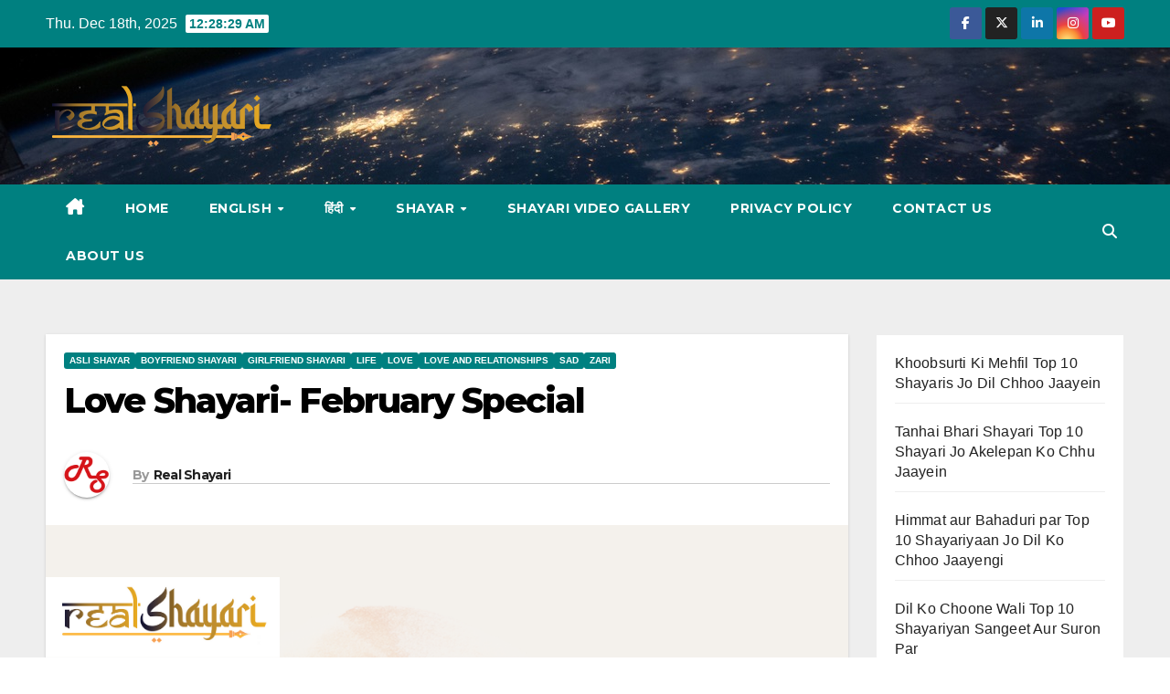

--- FILE ---
content_type: text/html; charset=UTF-8
request_url: https://www.realshayari.com/love-shayari-february-special/
body_size: 18150
content:
<!DOCTYPE html>
<html lang="en-US">
<head>
	<script async src="https://pagead2.googlesyndication.com/pagead/js/adsbygoogle.js?client=ca-pub-3235391788062150"
     crossorigin="anonymous"></script>
	<meta name="google-adsense-account" content="ca-pub-3235391788062150">
	<script async src="https://pagead2.googlesyndication.com/pagead/js/adsbygoogle.js?client=ca-pub-3235391788062150"
     crossorigin="anonymous"></script>
<meta charset="UTF-8">
<meta name="viewport" content="width=device-width, initial-scale=1">
<link rel="profile" href="https://gmpg.org/xfn/11">
<meta name='robots' content='index, follow, max-image-preview:large, max-snippet:-1, max-video-preview:-1' />
	<style>img:is([sizes="auto" i], [sizes^="auto," i]) { contain-intrinsic-size: 3000px 1500px }</style>
	<!-- Jetpack Site Verification Tags -->
<meta name="google-site-verification" content="4/OXIatOsE05jtK6x4ZymALxD_OYtLG1KwyJeotkI0qow" />

	<!-- This site is optimized with the Yoast SEO plugin v26.2 - https://yoast.com/wordpress/plugins/seo/ -->
	<title>Love Shayari- February Special | Real Shayari</title>
	<link rel="canonical" href="https://www.realshayari.com/love-shayari-february-special/" />
	<meta property="og:locale" content="en_US" />
	<meta property="og:type" content="article" />
	<meta property="og:title" content="Love Shayari- February Special | Real Shayari" />
	<meta property="og:description" content="महोब्बत न सही मेरी खुशफहमी ही रहने दो की दिल में जीने की ख्वाहिश ज़रा सी और बाकी है I" />
	<meta property="og:url" content="https://www.realshayari.com/love-shayari-february-special/" />
	<meta property="og:site_name" content="Real Shayari" />
	<meta property="article:publisher" content="https://www.facebook.com/RealShaayari" />
	<meta property="article:author" content="https://www.facebook.com/RealShaayari/" />
	<meta property="article:published_time" content="2021-02-05T12:19:48+00:00" />
	<meta property="article:modified_time" content="2021-02-05T12:19:53+00:00" />
	<meta property="og:image" content="https://www.realshayari.com/wp-content/uploads/2021/02/महोब्बत-न-सही-मेरी-खुशफहमी-ही-रहने-दो-इस-दिल-में-जीने-की-ख्वाहिश-ज़रा-सी-और-बाकी-है.png" />
	<meta property="og:image:width" content="1080" />
	<meta property="og:image:height" content="1080" />
	<meta property="og:image:type" content="image/png" />
	<meta name="author" content="Real Shayari" />
	<meta name="twitter:card" content="summary_large_image" />
	<meta name="twitter:creator" content="@https://twitter.com/RealShayari" />
	<meta name="twitter:site" content="@RealShayari" />
	<meta name="twitter:label1" content="Written by" />
	<meta name="twitter:data1" content="Real Shayari" />
	<script type="application/ld+json" class="yoast-schema-graph">{"@context":"https://schema.org","@graph":[{"@type":"Article","@id":"https://www.realshayari.com/love-shayari-february-special/#article","isPartOf":{"@id":"https://www.realshayari.com/love-shayari-february-special/"},"author":{"name":"Real Shayari","@id":"http://www.realshayari.com/#/schema/person/b89465a867b5959080f62847fa1ddf6b"},"headline":"Love Shayari- February Special","datePublished":"2021-02-05T12:19:48+00:00","dateModified":"2021-02-05T12:19:53+00:00","mainEntityOfPage":{"@id":"https://www.realshayari.com/love-shayari-february-special/"},"wordCount":5,"commentCount":0,"publisher":{"@id":"http://www.realshayari.com/#organization"},"image":{"@id":"https://www.realshayari.com/love-shayari-february-special/#primaryimage"},"thumbnailUrl":"https://www.realshayari.com/wp-content/uploads/2021/02/महोब्बत-न-सही-मेरी-खुशफहमी-ही-रहने-दो-इस-दिल-में-जीने-की-ख्वाहिश-ज़रा-सी-और-बाकी-है.png","keywords":["Heart Touching Love Shayari","Heart Touching Sad Love Sms","Love Shayari","sad love shayari"],"articleSection":["Asli Shayar","BoyFriend Shayari","Girlfriend Shayari","Life","Love","Love and Relationships","Sad","Zari"],"inLanguage":"en-US","potentialAction":[{"@type":"CommentAction","name":"Comment","target":["https://www.realshayari.com/love-shayari-february-special/#respond"]}]},{"@type":"WebPage","@id":"https://www.realshayari.com/love-shayari-february-special/","url":"https://www.realshayari.com/love-shayari-february-special/","name":"Love Shayari- February Special | Real Shayari","isPartOf":{"@id":"http://www.realshayari.com/#website"},"primaryImageOfPage":{"@id":"https://www.realshayari.com/love-shayari-february-special/#primaryimage"},"image":{"@id":"https://www.realshayari.com/love-shayari-february-special/#primaryimage"},"thumbnailUrl":"https://www.realshayari.com/wp-content/uploads/2021/02/महोब्बत-न-सही-मेरी-खुशफहमी-ही-रहने-दो-इस-दिल-में-जीने-की-ख्वाहिश-ज़रा-सी-और-बाकी-है.png","datePublished":"2021-02-05T12:19:48+00:00","dateModified":"2021-02-05T12:19:53+00:00","breadcrumb":{"@id":"https://www.realshayari.com/love-shayari-february-special/#breadcrumb"},"inLanguage":"en-US","potentialAction":[{"@type":"ReadAction","target":["https://www.realshayari.com/love-shayari-february-special/"]}]},{"@type":"ImageObject","inLanguage":"en-US","@id":"https://www.realshayari.com/love-shayari-february-special/#primaryimage","url":"https://www.realshayari.com/wp-content/uploads/2021/02/महोब्बत-न-सही-मेरी-खुशफहमी-ही-रहने-दो-इस-दिल-में-जीने-की-ख्वाहिश-ज़रा-सी-और-बाकी-है.png","contentUrl":"https://www.realshayari.com/wp-content/uploads/2021/02/महोब्बत-न-सही-मेरी-खुशफहमी-ही-रहने-दो-इस-दिल-में-जीने-की-ख्वाहिश-ज़रा-सी-और-बाकी-है.png","width":1080,"height":1080,"caption":"Sad Love Sahayari"},{"@type":"BreadcrumbList","@id":"https://www.realshayari.com/love-shayari-february-special/#breadcrumb","itemListElement":[{"@type":"ListItem","position":1,"name":"Home","item":"http://www.realshayari.com/"},{"@type":"ListItem","position":2,"name":"Love Shayari- February Special"}]},{"@type":"WebSite","@id":"http://www.realshayari.com/#website","url":"http://www.realshayari.com/","name":"Real Shayari","description":"Asli Shayari | Sher | Shayar | Ghazal | Nazm","publisher":{"@id":"http://www.realshayari.com/#organization"},"potentialAction":[{"@type":"SearchAction","target":{"@type":"EntryPoint","urlTemplate":"http://www.realshayari.com/?s={search_term_string}"},"query-input":{"@type":"PropertyValueSpecification","valueRequired":true,"valueName":"search_term_string"}}],"inLanguage":"en-US"},{"@type":"Organization","@id":"http://www.realshayari.com/#organization","name":"Creative Buffs","url":"http://www.realshayari.com/","logo":{"@type":"ImageObject","inLanguage":"en-US","@id":"http://www.realshayari.com/#/schema/logo/image/","url":"http://www.realshayari.com/wp-content/uploads/2017/04/creative_buffs-2.png","contentUrl":"http://www.realshayari.com/wp-content/uploads/2017/04/creative_buffs-2.png","width":250,"height":76,"caption":"Creative Buffs"},"image":{"@id":"http://www.realshayari.com/#/schema/logo/image/"},"sameAs":["https://www.facebook.com/RealShaayari","https://x.com/RealShayari","https://www.youtube.com/channel/UCit4KK7fbOM0TUxFJNrkwtg"]},{"@type":"Person","@id":"http://www.realshayari.com/#/schema/person/b89465a867b5959080f62847fa1ddf6b","name":"Real Shayari","image":{"@type":"ImageObject","inLanguage":"en-US","@id":"http://www.realshayari.com/#/schema/person/image/","url":"https://secure.gravatar.com/avatar/76971f1d2fdb835b2d60288608fe940dc17ee7a64c50d83e16e2458cce30ea22?s=96&d=mm&r=g","contentUrl":"https://secure.gravatar.com/avatar/76971f1d2fdb835b2d60288608fe940dc17ee7a64c50d83e16e2458cce30ea22?s=96&d=mm&r=g","caption":"Real Shayari"},"description":"Real Shayari Ek Koshish hai Duniya ke tamaan shayar ko ek jagah laane ki.","sameAs":["http://www.realshayari.com","https://www.facebook.com/RealShaayari/","https://x.com/https://twitter.com/RealShayari"],"url":"https://www.realshayari.com/author/spartans/"}]}</script>
	<!-- / Yoast SEO plugin. -->


<link rel='dns-prefetch' href='//www.googletagmanager.com' />
<link rel='dns-prefetch' href='//stats.wp.com' />
<link rel='dns-prefetch' href='//fonts.googleapis.com' />
<link rel='dns-prefetch' href='//widgets.wp.com' />
<link rel='dns-prefetch' href='//s0.wp.com' />
<link rel='dns-prefetch' href='//0.gravatar.com' />
<link rel='dns-prefetch' href='//1.gravatar.com' />
<link rel='dns-prefetch' href='//2.gravatar.com' />
<link rel='dns-prefetch' href='//pagead2.googlesyndication.com' />
<link rel="alternate" type="application/rss+xml" title="Real Shayari &raquo; Feed" href="https://www.realshayari.com/feed/" />
<link rel="alternate" type="application/rss+xml" title="Real Shayari &raquo; Comments Feed" href="https://www.realshayari.com/comments/feed/" />
<link rel="alternate" type="application/rss+xml" title="Real Shayari &raquo; Love Shayari- February Special Comments Feed" href="https://www.realshayari.com/love-shayari-february-special/feed/" />
<script>
window._wpemojiSettings = {"baseUrl":"https:\/\/s.w.org\/images\/core\/emoji\/16.0.1\/72x72\/","ext":".png","svgUrl":"https:\/\/s.w.org\/images\/core\/emoji\/16.0.1\/svg\/","svgExt":".svg","source":{"concatemoji":"https:\/\/www.realshayari.com\/wp-includes\/js\/wp-emoji-release.min.js?ver=6.8.3"}};
/*! This file is auto-generated */
!function(s,n){var o,i,e;function c(e){try{var t={supportTests:e,timestamp:(new Date).valueOf()};sessionStorage.setItem(o,JSON.stringify(t))}catch(e){}}function p(e,t,n){e.clearRect(0,0,e.canvas.width,e.canvas.height),e.fillText(t,0,0);var t=new Uint32Array(e.getImageData(0,0,e.canvas.width,e.canvas.height).data),a=(e.clearRect(0,0,e.canvas.width,e.canvas.height),e.fillText(n,0,0),new Uint32Array(e.getImageData(0,0,e.canvas.width,e.canvas.height).data));return t.every(function(e,t){return e===a[t]})}function u(e,t){e.clearRect(0,0,e.canvas.width,e.canvas.height),e.fillText(t,0,0);for(var n=e.getImageData(16,16,1,1),a=0;a<n.data.length;a++)if(0!==n.data[a])return!1;return!0}function f(e,t,n,a){switch(t){case"flag":return n(e,"\ud83c\udff3\ufe0f\u200d\u26a7\ufe0f","\ud83c\udff3\ufe0f\u200b\u26a7\ufe0f")?!1:!n(e,"\ud83c\udde8\ud83c\uddf6","\ud83c\udde8\u200b\ud83c\uddf6")&&!n(e,"\ud83c\udff4\udb40\udc67\udb40\udc62\udb40\udc65\udb40\udc6e\udb40\udc67\udb40\udc7f","\ud83c\udff4\u200b\udb40\udc67\u200b\udb40\udc62\u200b\udb40\udc65\u200b\udb40\udc6e\u200b\udb40\udc67\u200b\udb40\udc7f");case"emoji":return!a(e,"\ud83e\udedf")}return!1}function g(e,t,n,a){var r="undefined"!=typeof WorkerGlobalScope&&self instanceof WorkerGlobalScope?new OffscreenCanvas(300,150):s.createElement("canvas"),o=r.getContext("2d",{willReadFrequently:!0}),i=(o.textBaseline="top",o.font="600 32px Arial",{});return e.forEach(function(e){i[e]=t(o,e,n,a)}),i}function t(e){var t=s.createElement("script");t.src=e,t.defer=!0,s.head.appendChild(t)}"undefined"!=typeof Promise&&(o="wpEmojiSettingsSupports",i=["flag","emoji"],n.supports={everything:!0,everythingExceptFlag:!0},e=new Promise(function(e){s.addEventListener("DOMContentLoaded",e,{once:!0})}),new Promise(function(t){var n=function(){try{var e=JSON.parse(sessionStorage.getItem(o));if("object"==typeof e&&"number"==typeof e.timestamp&&(new Date).valueOf()<e.timestamp+604800&&"object"==typeof e.supportTests)return e.supportTests}catch(e){}return null}();if(!n){if("undefined"!=typeof Worker&&"undefined"!=typeof OffscreenCanvas&&"undefined"!=typeof URL&&URL.createObjectURL&&"undefined"!=typeof Blob)try{var e="postMessage("+g.toString()+"("+[JSON.stringify(i),f.toString(),p.toString(),u.toString()].join(",")+"));",a=new Blob([e],{type:"text/javascript"}),r=new Worker(URL.createObjectURL(a),{name:"wpTestEmojiSupports"});return void(r.onmessage=function(e){c(n=e.data),r.terminate(),t(n)})}catch(e){}c(n=g(i,f,p,u))}t(n)}).then(function(e){for(var t in e)n.supports[t]=e[t],n.supports.everything=n.supports.everything&&n.supports[t],"flag"!==t&&(n.supports.everythingExceptFlag=n.supports.everythingExceptFlag&&n.supports[t]);n.supports.everythingExceptFlag=n.supports.everythingExceptFlag&&!n.supports.flag,n.DOMReady=!1,n.readyCallback=function(){n.DOMReady=!0}}).then(function(){return e}).then(function(){var e;n.supports.everything||(n.readyCallback(),(e=n.source||{}).concatemoji?t(e.concatemoji):e.wpemoji&&e.twemoji&&(t(e.twemoji),t(e.wpemoji)))}))}((window,document),window._wpemojiSettings);
</script>

<style id='wp-emoji-styles-inline-css'>

	img.wp-smiley, img.emoji {
		display: inline !important;
		border: none !important;
		box-shadow: none !important;
		height: 1em !important;
		width: 1em !important;
		margin: 0 0.07em !important;
		vertical-align: -0.1em !important;
		background: none !important;
		padding: 0 !important;
	}
</style>
<link rel='stylesheet' id='wp-block-library-css' href='https://www.realshayari.com/wp-includes/css/dist/block-library/style.min.css?ver=6.8.3' media='all' />
<style id='wp-block-library-theme-inline-css'>
.wp-block-audio :where(figcaption){color:#555;font-size:13px;text-align:center}.is-dark-theme .wp-block-audio :where(figcaption){color:#ffffffa6}.wp-block-audio{margin:0 0 1em}.wp-block-code{border:1px solid #ccc;border-radius:4px;font-family:Menlo,Consolas,monaco,monospace;padding:.8em 1em}.wp-block-embed :where(figcaption){color:#555;font-size:13px;text-align:center}.is-dark-theme .wp-block-embed :where(figcaption){color:#ffffffa6}.wp-block-embed{margin:0 0 1em}.blocks-gallery-caption{color:#555;font-size:13px;text-align:center}.is-dark-theme .blocks-gallery-caption{color:#ffffffa6}:root :where(.wp-block-image figcaption){color:#555;font-size:13px;text-align:center}.is-dark-theme :root :where(.wp-block-image figcaption){color:#ffffffa6}.wp-block-image{margin:0 0 1em}.wp-block-pullquote{border-bottom:4px solid;border-top:4px solid;color:currentColor;margin-bottom:1.75em}.wp-block-pullquote cite,.wp-block-pullquote footer,.wp-block-pullquote__citation{color:currentColor;font-size:.8125em;font-style:normal;text-transform:uppercase}.wp-block-quote{border-left:.25em solid;margin:0 0 1.75em;padding-left:1em}.wp-block-quote cite,.wp-block-quote footer{color:currentColor;font-size:.8125em;font-style:normal;position:relative}.wp-block-quote:where(.has-text-align-right){border-left:none;border-right:.25em solid;padding-left:0;padding-right:1em}.wp-block-quote:where(.has-text-align-center){border:none;padding-left:0}.wp-block-quote.is-large,.wp-block-quote.is-style-large,.wp-block-quote:where(.is-style-plain){border:none}.wp-block-search .wp-block-search__label{font-weight:700}.wp-block-search__button{border:1px solid #ccc;padding:.375em .625em}:where(.wp-block-group.has-background){padding:1.25em 2.375em}.wp-block-separator.has-css-opacity{opacity:.4}.wp-block-separator{border:none;border-bottom:2px solid;margin-left:auto;margin-right:auto}.wp-block-separator.has-alpha-channel-opacity{opacity:1}.wp-block-separator:not(.is-style-wide):not(.is-style-dots){width:100px}.wp-block-separator.has-background:not(.is-style-dots){border-bottom:none;height:1px}.wp-block-separator.has-background:not(.is-style-wide):not(.is-style-dots){height:2px}.wp-block-table{margin:0 0 1em}.wp-block-table td,.wp-block-table th{word-break:normal}.wp-block-table :where(figcaption){color:#555;font-size:13px;text-align:center}.is-dark-theme .wp-block-table :where(figcaption){color:#ffffffa6}.wp-block-video :where(figcaption){color:#555;font-size:13px;text-align:center}.is-dark-theme .wp-block-video :where(figcaption){color:#ffffffa6}.wp-block-video{margin:0 0 1em}:root :where(.wp-block-template-part.has-background){margin-bottom:0;margin-top:0;padding:1.25em 2.375em}
</style>
<style id='classic-theme-styles-inline-css'>
/*! This file is auto-generated */
.wp-block-button__link{color:#fff;background-color:#32373c;border-radius:9999px;box-shadow:none;text-decoration:none;padding:calc(.667em + 2px) calc(1.333em + 2px);font-size:1.125em}.wp-block-file__button{background:#32373c;color:#fff;text-decoration:none}
</style>
<link rel='stylesheet' id='mediaelement-css' href='https://www.realshayari.com/wp-includes/js/mediaelement/mediaelementplayer-legacy.min.css?ver=4.2.17' media='all' />
<link rel='stylesheet' id='wp-mediaelement-css' href='https://www.realshayari.com/wp-includes/js/mediaelement/wp-mediaelement.min.css?ver=6.8.3' media='all' />
<style id='jetpack-sharing-buttons-style-inline-css'>
.jetpack-sharing-buttons__services-list{display:flex;flex-direction:row;flex-wrap:wrap;gap:0;list-style-type:none;margin:5px;padding:0}.jetpack-sharing-buttons__services-list.has-small-icon-size{font-size:12px}.jetpack-sharing-buttons__services-list.has-normal-icon-size{font-size:16px}.jetpack-sharing-buttons__services-list.has-large-icon-size{font-size:24px}.jetpack-sharing-buttons__services-list.has-huge-icon-size{font-size:36px}@media print{.jetpack-sharing-buttons__services-list{display:none!important}}.editor-styles-wrapper .wp-block-jetpack-sharing-buttons{gap:0;padding-inline-start:0}ul.jetpack-sharing-buttons__services-list.has-background{padding:1.25em 2.375em}
</style>
<style id='global-styles-inline-css'>
:root{--wp--preset--aspect-ratio--square: 1;--wp--preset--aspect-ratio--4-3: 4/3;--wp--preset--aspect-ratio--3-4: 3/4;--wp--preset--aspect-ratio--3-2: 3/2;--wp--preset--aspect-ratio--2-3: 2/3;--wp--preset--aspect-ratio--16-9: 16/9;--wp--preset--aspect-ratio--9-16: 9/16;--wp--preset--color--black: #000000;--wp--preset--color--cyan-bluish-gray: #abb8c3;--wp--preset--color--white: #ffffff;--wp--preset--color--pale-pink: #f78da7;--wp--preset--color--vivid-red: #cf2e2e;--wp--preset--color--luminous-vivid-orange: #ff6900;--wp--preset--color--luminous-vivid-amber: #fcb900;--wp--preset--color--light-green-cyan: #7bdcb5;--wp--preset--color--vivid-green-cyan: #00d084;--wp--preset--color--pale-cyan-blue: #8ed1fc;--wp--preset--color--vivid-cyan-blue: #0693e3;--wp--preset--color--vivid-purple: #9b51e0;--wp--preset--gradient--vivid-cyan-blue-to-vivid-purple: linear-gradient(135deg,rgba(6,147,227,1) 0%,rgb(155,81,224) 100%);--wp--preset--gradient--light-green-cyan-to-vivid-green-cyan: linear-gradient(135deg,rgb(122,220,180) 0%,rgb(0,208,130) 100%);--wp--preset--gradient--luminous-vivid-amber-to-luminous-vivid-orange: linear-gradient(135deg,rgba(252,185,0,1) 0%,rgba(255,105,0,1) 100%);--wp--preset--gradient--luminous-vivid-orange-to-vivid-red: linear-gradient(135deg,rgba(255,105,0,1) 0%,rgb(207,46,46) 100%);--wp--preset--gradient--very-light-gray-to-cyan-bluish-gray: linear-gradient(135deg,rgb(238,238,238) 0%,rgb(169,184,195) 100%);--wp--preset--gradient--cool-to-warm-spectrum: linear-gradient(135deg,rgb(74,234,220) 0%,rgb(151,120,209) 20%,rgb(207,42,186) 40%,rgb(238,44,130) 60%,rgb(251,105,98) 80%,rgb(254,248,76) 100%);--wp--preset--gradient--blush-light-purple: linear-gradient(135deg,rgb(255,206,236) 0%,rgb(152,150,240) 100%);--wp--preset--gradient--blush-bordeaux: linear-gradient(135deg,rgb(254,205,165) 0%,rgb(254,45,45) 50%,rgb(107,0,62) 100%);--wp--preset--gradient--luminous-dusk: linear-gradient(135deg,rgb(255,203,112) 0%,rgb(199,81,192) 50%,rgb(65,88,208) 100%);--wp--preset--gradient--pale-ocean: linear-gradient(135deg,rgb(255,245,203) 0%,rgb(182,227,212) 50%,rgb(51,167,181) 100%);--wp--preset--gradient--electric-grass: linear-gradient(135deg,rgb(202,248,128) 0%,rgb(113,206,126) 100%);--wp--preset--gradient--midnight: linear-gradient(135deg,rgb(2,3,129) 0%,rgb(40,116,252) 100%);--wp--preset--font-size--small: 13px;--wp--preset--font-size--medium: 20px;--wp--preset--font-size--large: 36px;--wp--preset--font-size--x-large: 42px;--wp--preset--spacing--20: 0.44rem;--wp--preset--spacing--30: 0.67rem;--wp--preset--spacing--40: 1rem;--wp--preset--spacing--50: 1.5rem;--wp--preset--spacing--60: 2.25rem;--wp--preset--spacing--70: 3.38rem;--wp--preset--spacing--80: 5.06rem;--wp--preset--shadow--natural: 6px 6px 9px rgba(0, 0, 0, 0.2);--wp--preset--shadow--deep: 12px 12px 50px rgba(0, 0, 0, 0.4);--wp--preset--shadow--sharp: 6px 6px 0px rgba(0, 0, 0, 0.2);--wp--preset--shadow--outlined: 6px 6px 0px -3px rgba(255, 255, 255, 1), 6px 6px rgba(0, 0, 0, 1);--wp--preset--shadow--crisp: 6px 6px 0px rgba(0, 0, 0, 1);}:root :where(.is-layout-flow) > :first-child{margin-block-start: 0;}:root :where(.is-layout-flow) > :last-child{margin-block-end: 0;}:root :where(.is-layout-flow) > *{margin-block-start: 24px;margin-block-end: 0;}:root :where(.is-layout-constrained) > :first-child{margin-block-start: 0;}:root :where(.is-layout-constrained) > :last-child{margin-block-end: 0;}:root :where(.is-layout-constrained) > *{margin-block-start: 24px;margin-block-end: 0;}:root :where(.is-layout-flex){gap: 24px;}:root :where(.is-layout-grid){gap: 24px;}body .is-layout-flex{display: flex;}.is-layout-flex{flex-wrap: wrap;align-items: center;}.is-layout-flex > :is(*, div){margin: 0;}body .is-layout-grid{display: grid;}.is-layout-grid > :is(*, div){margin: 0;}.has-black-color{color: var(--wp--preset--color--black) !important;}.has-cyan-bluish-gray-color{color: var(--wp--preset--color--cyan-bluish-gray) !important;}.has-white-color{color: var(--wp--preset--color--white) !important;}.has-pale-pink-color{color: var(--wp--preset--color--pale-pink) !important;}.has-vivid-red-color{color: var(--wp--preset--color--vivid-red) !important;}.has-luminous-vivid-orange-color{color: var(--wp--preset--color--luminous-vivid-orange) !important;}.has-luminous-vivid-amber-color{color: var(--wp--preset--color--luminous-vivid-amber) !important;}.has-light-green-cyan-color{color: var(--wp--preset--color--light-green-cyan) !important;}.has-vivid-green-cyan-color{color: var(--wp--preset--color--vivid-green-cyan) !important;}.has-pale-cyan-blue-color{color: var(--wp--preset--color--pale-cyan-blue) !important;}.has-vivid-cyan-blue-color{color: var(--wp--preset--color--vivid-cyan-blue) !important;}.has-vivid-purple-color{color: var(--wp--preset--color--vivid-purple) !important;}.has-black-background-color{background-color: var(--wp--preset--color--black) !important;}.has-cyan-bluish-gray-background-color{background-color: var(--wp--preset--color--cyan-bluish-gray) !important;}.has-white-background-color{background-color: var(--wp--preset--color--white) !important;}.has-pale-pink-background-color{background-color: var(--wp--preset--color--pale-pink) !important;}.has-vivid-red-background-color{background-color: var(--wp--preset--color--vivid-red) !important;}.has-luminous-vivid-orange-background-color{background-color: var(--wp--preset--color--luminous-vivid-orange) !important;}.has-luminous-vivid-amber-background-color{background-color: var(--wp--preset--color--luminous-vivid-amber) !important;}.has-light-green-cyan-background-color{background-color: var(--wp--preset--color--light-green-cyan) !important;}.has-vivid-green-cyan-background-color{background-color: var(--wp--preset--color--vivid-green-cyan) !important;}.has-pale-cyan-blue-background-color{background-color: var(--wp--preset--color--pale-cyan-blue) !important;}.has-vivid-cyan-blue-background-color{background-color: var(--wp--preset--color--vivid-cyan-blue) !important;}.has-vivid-purple-background-color{background-color: var(--wp--preset--color--vivid-purple) !important;}.has-black-border-color{border-color: var(--wp--preset--color--black) !important;}.has-cyan-bluish-gray-border-color{border-color: var(--wp--preset--color--cyan-bluish-gray) !important;}.has-white-border-color{border-color: var(--wp--preset--color--white) !important;}.has-pale-pink-border-color{border-color: var(--wp--preset--color--pale-pink) !important;}.has-vivid-red-border-color{border-color: var(--wp--preset--color--vivid-red) !important;}.has-luminous-vivid-orange-border-color{border-color: var(--wp--preset--color--luminous-vivid-orange) !important;}.has-luminous-vivid-amber-border-color{border-color: var(--wp--preset--color--luminous-vivid-amber) !important;}.has-light-green-cyan-border-color{border-color: var(--wp--preset--color--light-green-cyan) !important;}.has-vivid-green-cyan-border-color{border-color: var(--wp--preset--color--vivid-green-cyan) !important;}.has-pale-cyan-blue-border-color{border-color: var(--wp--preset--color--pale-cyan-blue) !important;}.has-vivid-cyan-blue-border-color{border-color: var(--wp--preset--color--vivid-cyan-blue) !important;}.has-vivid-purple-border-color{border-color: var(--wp--preset--color--vivid-purple) !important;}.has-vivid-cyan-blue-to-vivid-purple-gradient-background{background: var(--wp--preset--gradient--vivid-cyan-blue-to-vivid-purple) !important;}.has-light-green-cyan-to-vivid-green-cyan-gradient-background{background: var(--wp--preset--gradient--light-green-cyan-to-vivid-green-cyan) !important;}.has-luminous-vivid-amber-to-luminous-vivid-orange-gradient-background{background: var(--wp--preset--gradient--luminous-vivid-amber-to-luminous-vivid-orange) !important;}.has-luminous-vivid-orange-to-vivid-red-gradient-background{background: var(--wp--preset--gradient--luminous-vivid-orange-to-vivid-red) !important;}.has-very-light-gray-to-cyan-bluish-gray-gradient-background{background: var(--wp--preset--gradient--very-light-gray-to-cyan-bluish-gray) !important;}.has-cool-to-warm-spectrum-gradient-background{background: var(--wp--preset--gradient--cool-to-warm-spectrum) !important;}.has-blush-light-purple-gradient-background{background: var(--wp--preset--gradient--blush-light-purple) !important;}.has-blush-bordeaux-gradient-background{background: var(--wp--preset--gradient--blush-bordeaux) !important;}.has-luminous-dusk-gradient-background{background: var(--wp--preset--gradient--luminous-dusk) !important;}.has-pale-ocean-gradient-background{background: var(--wp--preset--gradient--pale-ocean) !important;}.has-electric-grass-gradient-background{background: var(--wp--preset--gradient--electric-grass) !important;}.has-midnight-gradient-background{background: var(--wp--preset--gradient--midnight) !important;}.has-small-font-size{font-size: var(--wp--preset--font-size--small) !important;}.has-medium-font-size{font-size: var(--wp--preset--font-size--medium) !important;}.has-large-font-size{font-size: var(--wp--preset--font-size--large) !important;}.has-x-large-font-size{font-size: var(--wp--preset--font-size--x-large) !important;}
:root :where(.wp-block-pullquote){font-size: 1.5em;line-height: 1.6;}
</style>
<link rel='stylesheet' id='contact-form-7-css' href='https://www.realshayari.com/wp-content/plugins/contact-form-7/includes/css/styles.css?ver=6.1.2' media='all' />
<link rel='stylesheet' id='usp_style-css' href='https://www.realshayari.com/wp-content/plugins/user-submitted-posts/resources/usp.css?ver=20250329' media='all' />
<link rel='stylesheet' id='newsup-fonts-css' href='//fonts.googleapis.com/css?family=Montserrat%3A400%2C500%2C700%2C800%7CWork%2BSans%3A300%2C400%2C500%2C600%2C700%2C800%2C900%26display%3Dswap&#038;subset=latin%2Clatin-ext' media='all' />
<link rel='stylesheet' id='bootstrap-css' href='https://www.realshayari.com/wp-content/themes/newsup/css/bootstrap.css?ver=6.8.3' media='all' />
<link rel='stylesheet' id='newsup-style-css' href='https://www.realshayari.com/wp-content/themes/newspaperex/style.css?ver=6.8.3' media='all' />
<link rel='stylesheet' id='font-awesome-5-all-css' href='https://www.realshayari.com/wp-content/themes/newsup/css/font-awesome/css/all.min.css?ver=6.8.3' media='all' />
<link rel='stylesheet' id='font-awesome-4-shim-css' href='https://www.realshayari.com/wp-content/themes/newsup/css/font-awesome/css/v4-shims.min.css?ver=6.8.3' media='all' />
<link rel='stylesheet' id='owl-carousel-css' href='https://www.realshayari.com/wp-content/themes/newsup/css/owl.carousel.css?ver=6.8.3' media='all' />
<link rel='stylesheet' id='smartmenus-css' href='https://www.realshayari.com/wp-content/themes/newsup/css/jquery.smartmenus.bootstrap.css?ver=6.8.3' media='all' />
<link rel='stylesheet' id='newsup-custom-css-css' href='https://www.realshayari.com/wp-content/themes/newsup/inc/ansar/customize/css/customizer.css?ver=1.0' media='all' />
<link rel='stylesheet' id='jetpack_likes-css' href='https://www.realshayari.com/wp-content/plugins/jetpack/modules/likes/style.css?ver=15.1.1' media='all' />
<link rel='stylesheet' id='newsup-style-parent-css' href='https://www.realshayari.com/wp-content/themes/newsup/style.css?ver=6.8.3' media='all' />
<link rel='stylesheet' id='newspaperex-style-css' href='https://www.realshayari.com/wp-content/themes/newspaperex/style.css?ver=1.0' media='all' />
<link rel='stylesheet' id='newspaperex-default-css-css' href='https://www.realshayari.com/wp-content/themes/newspaperex/css/colors/default.css?ver=6.8.3' media='all' />
<link rel='stylesheet' id='sharedaddy-css' href='https://www.realshayari.com/wp-content/plugins/jetpack/modules/sharedaddy/sharing.css?ver=15.1.1' media='all' />
<link rel='stylesheet' id='social-logos-css' href='https://www.realshayari.com/wp-content/plugins/jetpack/_inc/social-logos/social-logos.min.css?ver=15.1.1' media='all' />
<script src="https://www.realshayari.com/wp-includes/js/jquery/jquery.min.js?ver=3.7.1" id="jquery-core-js"></script>
<script src="https://www.realshayari.com/wp-includes/js/jquery/jquery-migrate.min.js?ver=3.4.1" id="jquery-migrate-js"></script>
<script src="https://www.realshayari.com/wp-content/plugins/user-submitted-posts/resources/jquery.cookie.js?ver=20250329" id="usp_cookie-js"></script>
<script src="https://www.realshayari.com/wp-content/plugins/user-submitted-posts/resources/jquery.parsley.min.js?ver=20250329" id="usp_parsley-js"></script>
<script id="usp_core-js-before">
var usp_custom_field = "usp_custom_field"; var usp_custom_field_2 = "usp_custom_field_2"; var usp_custom_checkbox = "usp_custom_checkbox"; var usp_case_sensitivity = "false"; var usp_min_images = 0; var usp_max_images = 1; var usp_parsley_error = "Incorrect response."; var usp_multiple_cats = 0; var usp_existing_tags = 0; var usp_recaptcha_disp = "hide"; var usp_recaptcha_vers = 2; var usp_recaptcha_key = ""; var challenge_nonce = "904d736c02"; var ajax_url = "https:\/\/www.realshayari.com\/wp-admin\/admin-ajax.php";
</script>
<script src="https://www.realshayari.com/wp-content/plugins/user-submitted-posts/resources/jquery.usp.core.js?ver=20250329" id="usp_core-js"></script>
<script src="https://www.realshayari.com/wp-content/themes/newsup/js/navigation.js?ver=6.8.3" id="newsup-navigation-js"></script>
<script src="https://www.realshayari.com/wp-content/themes/newsup/js/bootstrap.js?ver=6.8.3" id="bootstrap-js"></script>
<script src="https://www.realshayari.com/wp-content/themes/newsup/js/owl.carousel.min.js?ver=6.8.3" id="owl-carousel-min-js"></script>
<script src="https://www.realshayari.com/wp-content/themes/newsup/js/jquery.smartmenus.js?ver=6.8.3" id="smartmenus-js-js"></script>
<script src="https://www.realshayari.com/wp-content/themes/newsup/js/jquery.smartmenus.bootstrap.js?ver=6.8.3" id="bootstrap-smartmenus-js-js"></script>
<script src="https://www.realshayari.com/wp-content/themes/newsup/js/jquery.marquee.js?ver=6.8.3" id="newsup-marquee-js-js"></script>
<script src="https://www.realshayari.com/wp-content/themes/newsup/js/main.js?ver=6.8.3" id="newsup-main-js-js"></script>

<!-- Google tag (gtag.js) snippet added by Site Kit -->
<!-- Google Analytics snippet added by Site Kit -->
<script src="https://www.googletagmanager.com/gtag/js?id=GT-NFJZ9WX" id="google_gtagjs-js" async></script>
<script id="google_gtagjs-js-after">
window.dataLayer = window.dataLayer || [];function gtag(){dataLayer.push(arguments);}
gtag("set","linker",{"domains":["www.realshayari.com"]});
gtag("js", new Date());
gtag("set", "developer_id.dZTNiMT", true);
gtag("config", "GT-NFJZ9WX");
</script>
<link rel="https://api.w.org/" href="https://www.realshayari.com/wp-json/" /><link rel="alternate" title="JSON" type="application/json" href="https://www.realshayari.com/wp-json/wp/v2/posts/4166" /><link rel="EditURI" type="application/rsd+xml" title="RSD" href="https://www.realshayari.com/xmlrpc.php?rsd" />
<meta name="generator" content="WordPress 6.8.3" />
<link rel='shortlink' href='https://www.realshayari.com/?p=4166' />
<link rel="alternate" title="oEmbed (JSON)" type="application/json+oembed" href="https://www.realshayari.com/wp-json/oembed/1.0/embed?url=https%3A%2F%2Fwww.realshayari.com%2Flove-shayari-february-special%2F" />
<link rel="alternate" title="oEmbed (XML)" type="text/xml+oembed" href="https://www.realshayari.com/wp-json/oembed/1.0/embed?url=https%3A%2F%2Fwww.realshayari.com%2Flove-shayari-february-special%2F&#038;format=xml" />
<meta name="generator" content="Site Kit by Google 1.164.0" />	<style>img#wpstats{display:none}</style>
		<link rel="pingback" href="https://www.realshayari.com/xmlrpc.php"> 
<style type="text/css" id="custom-background-css">
    .wrapper { background-color: #eee; }
</style>

<!-- Google AdSense meta tags added by Site Kit -->
<meta name="google-adsense-platform-account" content="ca-host-pub-2644536267352236">
<meta name="google-adsense-platform-domain" content="sitekit.withgoogle.com">
<!-- End Google AdSense meta tags added by Site Kit -->
    <style type="text/css">
            .site-title,
        .site-description {
            position: absolute;
            clip: rect(1px, 1px, 1px, 1px);
        }
        </style>
    
<!-- Google AdSense snippet added by Site Kit -->
<script async src="https://pagead2.googlesyndication.com/pagead/js/adsbygoogle.js?client=ca-pub-3235391788062150&amp;host=ca-host-pub-2644536267352236" crossorigin="anonymous"></script>

<!-- End Google AdSense snippet added by Site Kit -->
<link rel="icon" href="https://www.realshayari.com/wp-content/uploads/2020/12/cropped-Logo-resized-32x32.png" sizes="32x32" />
<link rel="icon" href="https://www.realshayari.com/wp-content/uploads/2020/12/cropped-Logo-resized-192x192.png" sizes="192x192" />
<link rel="apple-touch-icon" href="https://www.realshayari.com/wp-content/uploads/2020/12/cropped-Logo-resized-180x180.png" />
<meta name="msapplication-TileImage" content="https://www.realshayari.com/wp-content/uploads/2020/12/cropped-Logo-resized-270x270.png" />
</head>
<body class="wp-singular post-template-default single single-post postid-4166 single-format-standard wp-custom-logo wp-embed-responsive wp-theme-newsup wp-child-theme-newspaperex ta-hide-date-author-in-list" >
<div id="page" class="site">
<a class="skip-link screen-reader-text" href="#content">
Skip to content</a>
    <div class="wrapper" id="custom-background-css">
        <header class="mg-headwidget">
            <!--==================== TOP BAR ====================-->
            <div class="mg-head-detail hidden-xs">
    <div class="container-fluid">
        <div class="row">
                        <div class="col-md-6 col-xs-12">
                <ul class="info-left">
                                <li>Thu. Dec 18th, 2025                 <span  id="time" class="time"></span>
                        </li>
                        </ul>

                           </div>


                        <div class="col-md-6 col-xs-12">
                <ul class="mg-social info-right">
                    
                                            <li><a  target="_blank" href="https://www.facebook.com/RealShaayari/">
                      <span class="icon-soci facebook"><i class="fa fa-facebook"></i></span> </a></li>
                                                                  <li><a target="_blank" href="https://twitter.com/realshayari">
                      <span class="icon-soci x-twitter"><i class="fa-brands fa-x-twitter"></i></span></a></li>
                                                                  <li><a target="_blank"  href="https://www.linkedin.com/company/13464439/">
                      <span class="icon-soci linkedin"><i class="fa fa-linkedin"></i></span></a></li>
                                                                  <li><a target="_blank"  href="https://www.instagram.com/realshayari_/">
                      <span class="icon-soci instagram"><i class="fa fa-instagram"></i></span></a></li>
                                                                  <li><a target="_blank"  href="https://www.youtube.com/channel/UCit4KK7fbOM0TUxFJNrkwtg">
                      <span class="icon-soci youtube"><i class="fa fa-youtube"></i></span></a></li>
                                              
                                      </ul>
            </div>
                    </div>
    </div>
</div>
            <div class="clearfix"></div>
                        <div class="mg-nav-widget-area-back" style='background-image: url("https://www.realshayari.com/wp-content/themes/newspaperex/images/head-back.jpg" );'>
                        <div class="overlay">
              <div class="inner"  style="background-color:;" > 
                <div class="container-fluid">
                    <div class="mg-nav-widget-area">
                        <div class="row align-items-center">
                                                        <div class="col-md-4">
                               <div class="navbar-header">                                  <div class="site-logo">
                                    <a href="https://www.realshayari.com/" class="navbar-brand" rel="home"><img width="250" height="100" src="https://www.realshayari.com/wp-content/uploads/2020/12/Logo-resized.png" class="custom-logo" alt="Real Shayari" decoding="async" srcset="https://www.realshayari.com/wp-content/uploads/2020/12/Logo-resized.png 250w, https://www.realshayari.com/wp-content/uploads/2020/12/Logo-resized-300x120.png 300w, https://www.realshayari.com/wp-content/uploads/2020/12/Logo-resized-1024x410.png 1024w, https://www.realshayari.com/wp-content/uploads/2020/12/Logo-resized-768x307.png 768w, https://www.realshayari.com/wp-content/uploads/2020/12/Logo-resized-1536x614.png 1536w, https://www.realshayari.com/wp-content/uploads/2020/12/Logo-resized-2048x819.png 2048w, https://www.realshayari.com/wp-content/uploads/2020/12/Logo-resized-788x315.png 788w" sizes="(max-width: 250px) 100vw, 250px" /></a>                                  </div>
                                  <div class="site-branding-text d-none">
                                                                            <p class="site-title"> <a href="https://www.realshayari.com/" rel="home">Real Shayari</a></p>
                                                                            <p class="site-description">Asli Shayari | Sher | Shayar | Ghazal | Nazm</p>
                                  </div> 
                                </div>
                            </div>
                                                   </div>
                    </div>
                </div>
              </div>
              </div>
          </div>
    <div class="mg-menu-full">
      <nav class="navbar navbar-expand-lg navbar-wp">
        <div class="container-fluid flex-row">
          <!-- Right nav -->
              <div class="m-header pl-3 ml-auto my-2 my-lg-0 position-relative align-items-center">
                                    <a class="mobilehomebtn" href="https://www.realshayari.com"><span class="fa fa-home"></span></a>
                  
                                    <!-- Search -->
                  <div class="dropdown ml-auto show mg-search-box pr-3">
                      <a class="dropdown-toggle msearch ml-auto" href="#" role="button" id="dropdownMenuLink" data-toggle="dropdown" aria-haspopup="true" aria-expanded="false">
                          <i class="fa fa-search"></i>
                      </a>
                      <div class="dropdown-menu searchinner" aria-labelledby="dropdownMenuLink">
                        <form role="search" method="get" id="searchform" action="https://www.realshayari.com/">
  <div class="input-group">
    <input type="search" class="form-control" placeholder="Search" value="" name="s" />
    <span class="input-group-btn btn-default">
    <button type="submit" class="btn"> <i class="fas fa-search"></i> </button>
    </span> </div>
</form>                      </div>
                  </div>
                    <!-- /Search -->
                                      <!-- navbar-toggle -->
                  <button class="navbar-toggler" type="button" data-toggle="collapse" data-target="#navbar-wp" aria-controls="navbarSupportedContent" aria-expanded="false" aria-label="Toggle navigation">
                    <i class="fa fa-bars"></i>
                  </button>
                  <!-- /navbar-toggle -->
              </div>
              <!-- /Right nav --> 
    
            <div class="collapse navbar-collapse" id="navbar-wp">
              <div class="d-md-block">
            <ul id="menu-main-menu" class="nav navbar-nav mr-auto"><li class="active home"><a class="homebtn" href="https://www.realshayari.com"><span class='fa-solid fa-house-chimney'></span></a></li><li id="menu-item-276" class="menu-item menu-item-type-custom menu-item-object-custom menu-item-home menu-item-276"><a class="nav-link" title="Home" href="https://www.realshayari.com">Home</a></li>
<li id="menu-item-331" class="menu-item menu-item-type-taxonomy menu-item-object-category current-post-ancestor menu-item-has-children menu-item-331 dropdown"><a class="nav-link" title="English" href="https://www.realshayari.com/category/english/" data-toggle="dropdown" class="dropdown-toggle">English </a>
<ul role="menu" class=" dropdown-menu">
	<li id="menu-item-332" class="menu-item menu-item-type-taxonomy menu-item-object-category menu-item-332"><a class="dropdown-item" title="Friendship" href="https://www.realshayari.com/category/english/friendship/">Friendship</a></li>
	<li id="menu-item-333" class="menu-item menu-item-type-taxonomy menu-item-object-category menu-item-333"><a class="dropdown-item" title="General" href="https://www.realshayari.com/category/english/general/">General</a></li>
	<li id="menu-item-334" class="menu-item menu-item-type-taxonomy menu-item-object-category current-post-ancestor current-menu-parent current-post-parent menu-item-334"><a class="dropdown-item" title="Life" href="https://www.realshayari.com/category/english/life/">Life</a></li>
	<li id="menu-item-335" class="menu-item menu-item-type-taxonomy menu-item-object-category menu-item-335"><a class="dropdown-item" title="Loneliness" href="https://www.realshayari.com/category/english/loneliness/">Loneliness</a></li>
	<li id="menu-item-336" class="menu-item menu-item-type-taxonomy menu-item-object-category current-post-ancestor current-menu-parent current-post-parent menu-item-336"><a class="dropdown-item" title="Love" href="https://www.realshayari.com/category/english/love/">Love</a></li>
	<li id="menu-item-337" class="menu-item menu-item-type-taxonomy menu-item-object-category current-post-ancestor current-menu-parent current-post-parent menu-item-337"><a class="dropdown-item" title="Sad" href="https://www.realshayari.com/category/english/sad/">Sad</a></li>
</ul>
</li>
<li id="menu-item-345" class="menu-item menu-item-type-taxonomy menu-item-object-category menu-item-has-children menu-item-345 dropdown"><a class="nav-link" title="हिंदी" href="https://www.realshayari.com/category/hindi/" data-toggle="dropdown" class="dropdown-toggle">हिंदी </a>
<ul role="menu" class=" dropdown-menu">
	<li id="menu-item-346" class="menu-item menu-item-type-taxonomy menu-item-object-category menu-item-346"><a class="dropdown-item" title="ग़म" href="https://www.realshayari.com/category/hindi/gam/">ग़म</a></li>
	<li id="menu-item-347" class="menu-item menu-item-type-taxonomy menu-item-object-category menu-item-347"><a class="dropdown-item" title="ज़िन्दगी" href="https://www.realshayari.com/category/hindi/jindagi/">ज़िन्दगी</a></li>
	<li id="menu-item-348" class="menu-item menu-item-type-taxonomy menu-item-object-category menu-item-348"><a class="dropdown-item" title="तन्हाई" href="https://www.realshayari.com/category/hindi/loanless/">तन्हाई</a></li>
	<li id="menu-item-349" class="menu-item menu-item-type-taxonomy menu-item-object-category menu-item-349"><a class="dropdown-item" title="दोस्ती" href="https://www.realshayari.com/category/hindi/%e0%a4%a6%e0%a5%8b%e0%a4%b8%e0%a5%8d%e0%a4%a4%e0%a5%80/">दोस्ती</a></li>
	<li id="menu-item-350" class="menu-item menu-item-type-taxonomy menu-item-object-category menu-item-350"><a class="dropdown-item" title="प्यार" href="https://www.realshayari.com/category/hindi/%e0%a4%aa%e0%a5%8d%e0%a4%af%e0%a4%be%e0%a4%b0/">प्यार</a></li>
	<li id="menu-item-351" class="menu-item menu-item-type-taxonomy menu-item-object-category menu-item-351"><a class="dropdown-item" title="सामान्य" href="https://www.realshayari.com/category/hindi/%e0%a4%b8%e0%a4%be%e0%a4%ae%e0%a4%be%e0%a4%a8%e0%a5%8d%e0%a4%af/">सामान्य</a></li>
</ul>
</li>
<li id="menu-item-355" class="menu-item menu-item-type-taxonomy menu-item-object-category menu-item-has-children menu-item-355 dropdown"><a class="nav-link" title="Shayar" href="https://www.realshayari.com/category/shayar/" data-toggle="dropdown" class="dropdown-toggle">Shayar </a>
<ul role="menu" class=" dropdown-menu">
	<li id="menu-item-356" class="menu-item menu-item-type-taxonomy menu-item-object-category menu-item-356"><a class="dropdown-item" title="Mirza Ghalib" href="https://www.realshayari.com/category/shayar/mirza-ghalib/">Mirza Ghalib</a></li>
	<li id="menu-item-357" class="menu-item menu-item-type-taxonomy menu-item-object-category menu-item-357"><a class="dropdown-item" title="Ahmad Faraz" href="https://www.realshayari.com/category/shayar/ahmad-faraz/">Ahmad Faraz</a></li>
	<li id="menu-item-2006" class="menu-item menu-item-type-taxonomy menu-item-object-category menu-item-2006"><a class="dropdown-item" title="Allama Iqbal" href="https://www.realshayari.com/category/shayar/allama-iqbal/">Allama Iqbal</a></li>
	<li id="menu-item-1955" class="menu-item menu-item-type-taxonomy menu-item-object-category menu-item-1955"><a class="dropdown-item" title="FAIZ AHMAD FAIZ" href="https://www.realshayari.com/category/shayar/faiz-ahmad-faiz/">FAIZ AHMAD FAIZ</a></li>
	<li id="menu-item-5639" class="menu-item menu-item-type-taxonomy menu-item-object-category menu-item-5639"><a class="dropdown-item" title="SHAHRYAR" href="https://www.realshayari.com/category/shayar/shahryar/">SHAHRYAR</a></li>
	<li id="menu-item-2025" class="menu-item menu-item-type-taxonomy menu-item-object-category menu-item-2025"><a class="dropdown-item" title="Jaun Eliya" href="https://www.realshayari.com/category/shayar/jaun-eliya/">Jaun Eliya</a></li>
</ul>
</li>
<li id="menu-item-3815" class="menu-item menu-item-type-post_type menu-item-object-page menu-item-3815"><a class="nav-link" title="SHAYARI Video Gallery" href="https://www.realshayari.com/video-gallery/">SHAYARI Video Gallery</a></li>
<li id="menu-item-5743" class="menu-item menu-item-type-post_type menu-item-object-page menu-item-5743"><a class="nav-link" title="Privacy Policy" href="https://www.realshayari.com/privacy-policy/">Privacy Policy</a></li>
<li id="menu-item-5747" class="menu-item menu-item-type-post_type menu-item-object-page menu-item-5747"><a class="nav-link" title="Contact us" href="https://www.realshayari.com/contact-us/">Contact us</a></li>
<li id="menu-item-5773" class="menu-item menu-item-type-post_type menu-item-object-page menu-item-5773"><a class="nav-link" title="About Us" href="https://www.realshayari.com/about-us/">About Us</a></li>
</ul>          </div>    
            </div>

          <!-- Right nav -->
              <div class="d-none d-lg-block pl-3 ml-auto my-2 my-lg-0 position-relative align-items-center">
                                  <!-- Search -->
                  <div class="dropdown show mg-search-box pr-2">
                      <a class="dropdown-toggle msearch ml-auto" href="#" role="button" id="dropdownMenuLink" data-toggle="dropdown" aria-haspopup="true" aria-expanded="false">
                          <i class="fa fa-search"></i>
                      </a>
                      <div class="dropdown-menu searchinner" aria-labelledby="dropdownMenuLink">
                        <form role="search" method="get" id="searchform" action="https://www.realshayari.com/">
  <div class="input-group">
    <input type="search" class="form-control" placeholder="Search" value="" name="s" />
    <span class="input-group-btn btn-default">
    <button type="submit" class="btn"> <i class="fas fa-search"></i> </button>
    </span> </div>
</form>                      </div>
                  </div>
              </div>
              <!-- /Search -->
                            <!-- /Right nav -->  
          </div>
      </nav> <!-- /Navigation -->
    </div>
</header>
<div class="clearfix"></div>
 <!-- =========================
     Page Content Section      
============================== -->
<main id="content" class="single-class content">
  <!--container-->
    <div class="container-fluid">
      <!--row-->
        <div class="row">
                  <div class="col-lg-9 col-md-8">
                                <div class="mg-blog-post-box"> 
                    <div class="mg-header">
                        <div class="mg-blog-category"><a class="newsup-categories category-color-1" href="https://www.realshayari.com/category/asli-shayar/" alt="View all posts in Asli Shayar"> 
                                 Asli Shayar
                             </a><a class="newsup-categories category-color-1" href="https://www.realshayari.com/category/boyfriend-shayari/" alt="View all posts in BoyFriend Shayari"> 
                                 BoyFriend Shayari
                             </a><a class="newsup-categories category-color-1" href="https://www.realshayari.com/category/girlfriend-shayari/" alt="View all posts in Girlfriend Shayari"> 
                                 Girlfriend Shayari
                             </a><a class="newsup-categories category-color-1" href="https://www.realshayari.com/category/english/life/" alt="View all posts in Life"> 
                                 Life
                             </a><a class="newsup-categories category-color-1" href="https://www.realshayari.com/category/english/love/" alt="View all posts in Love"> 
                                 Love
                             </a><a class="newsup-categories category-color-1" href="https://www.realshayari.com/category/love-and-relationships/" alt="View all posts in Love and Relationships"> 
                                 Love and Relationships
                             </a><a class="newsup-categories category-color-1" href="https://www.realshayari.com/category/english/sad/" alt="View all posts in Sad"> 
                                 Sad
                             </a><a class="newsup-categories category-color-1" href="https://www.realshayari.com/category/zari/" alt="View all posts in Zari"> 
                                 Zari
                             </a></div>                        <h1 class="title single"> <a title="Permalink to: Love Shayari- February Special">
                            Love Shayari- February Special</a>
                        </h1>
                                                <div class="media mg-info-author-block"> 
                                                        <a class="mg-author-pic" href="https://www.realshayari.com/author/spartans/"> <img alt='' src='https://secure.gravatar.com/avatar/76971f1d2fdb835b2d60288608fe940dc17ee7a64c50d83e16e2458cce30ea22?s=150&#038;d=mm&#038;r=g' srcset='https://secure.gravatar.com/avatar/76971f1d2fdb835b2d60288608fe940dc17ee7a64c50d83e16e2458cce30ea22?s=300&#038;d=mm&#038;r=g 2x' class='avatar avatar-150 photo' height='150' width='150' decoding='async'/> </a>
                                                        <div class="media-body">
                                                            <h4 class="media-heading"><span>By</span><a href="https://www.realshayari.com/author/spartans/">Real Shayari</a></h4>
                                                        </div>
                        </div>
                                            </div>
                    <img width="1080" height="1080" src="https://www.realshayari.com/wp-content/uploads/2021/02/महोब्बत-न-सही-मेरी-खुशफहमी-ही-रहने-दो-इस-दिल-में-जीने-की-ख्वाहिश-ज़रा-सी-और-बाकी-है.png" class="img-fluid single-featured-image wp-post-image" alt="Sad Love Sahayari" decoding="async" fetchpriority="high" srcset="https://www.realshayari.com/wp-content/uploads/2021/02/महोब्बत-न-सही-मेरी-खुशफहमी-ही-रहने-दो-इस-दिल-में-जीने-की-ख्वाहिश-ज़रा-सी-और-बाकी-है.png 1080w, https://www.realshayari.com/wp-content/uploads/2021/02/महोब्बत-न-सही-मेरी-खुशफहमी-ही-रहने-दो-इस-दिल-में-जीने-की-ख्वाहिश-ज़रा-सी-और-बाकी-है-300x300.png 300w, https://www.realshayari.com/wp-content/uploads/2021/02/महोब्बत-न-सही-मेरी-खुशफहमी-ही-रहने-दो-इस-दिल-में-जीने-की-ख्वाहिश-ज़रा-सी-और-बाकी-है-1024x1024.png 1024w, https://www.realshayari.com/wp-content/uploads/2021/02/महोब्बत-न-सही-मेरी-खुशफहमी-ही-रहने-दो-इस-दिल-में-जीने-की-ख्वाहिश-ज़रा-सी-और-बाकी-है-150x150.png 150w, https://www.realshayari.com/wp-content/uploads/2021/02/महोब्बत-न-सही-मेरी-खुशफहमी-ही-रहने-दो-इस-दिल-में-जीने-की-ख्वाहिश-ज़रा-सी-और-बाकी-है-768x768.png 768w, https://www.realshayari.com/wp-content/uploads/2021/02/महोब्बत-न-सही-मेरी-खुशफहमी-ही-रहने-दो-इस-दिल-में-जीने-की-ख्वाहिश-ज़रा-सी-और-बाकी-है-1536x1536.png 1536w, https://www.realshayari.com/wp-content/uploads/2021/02/महोब्बत-न-सही-मेरी-खुशफहमी-ही-रहने-दो-इस-दिल-में-जीने-की-ख्वाहिश-ज़रा-सी-और-बाकी-है-2048x2048.png 2048w, https://www.realshayari.com/wp-content/uploads/2021/02/महोब्बत-न-सही-मेरी-खुशफहमी-ही-रहने-दो-इस-दिल-में-जीने-की-ख्वाहिश-ज़रा-सी-और-बाकी-है-788x788.png 788w" sizes="(max-width: 1080px) 100vw, 1080px" />                    <article class="page-content-single small single">
                        
<p>महोब्बत न सही मेरी खुशफहमी ही रहने दो</p>



<p>की दिल में जीने की ख्वाहिश ज़रा सी और बाकी है I</p>
<div class="sharedaddy sd-sharing-enabled"><div class="robots-nocontent sd-block sd-social sd-social-icon-text sd-sharing"><h3 class="sd-title">Share this:</h3><div class="sd-content"><ul><li class="share-facebook"><a rel="nofollow noopener noreferrer"
				data-shared="sharing-facebook-4166"
				class="share-facebook sd-button share-icon"
				href="https://www.realshayari.com/love-shayari-february-special/?share=facebook"
				target="_blank"
				aria-labelledby="sharing-facebook-4166"
				>
				<span id="sharing-facebook-4166" hidden>Click to share on Facebook (Opens in new window)</span>
				<span>Facebook</span>
			</a></li><li class="share-x"><a rel="nofollow noopener noreferrer"
				data-shared="sharing-x-4166"
				class="share-x sd-button share-icon"
				href="https://www.realshayari.com/love-shayari-february-special/?share=x"
				target="_blank"
				aria-labelledby="sharing-x-4166"
				>
				<span id="sharing-x-4166" hidden>Click to share on X (Opens in new window)</span>
				<span>X</span>
			</a></li><li class="share-end"></li></ul></div></div></div><div class='sharedaddy sd-block sd-like jetpack-likes-widget-wrapper jetpack-likes-widget-unloaded' id='like-post-wrapper-99848960-4166-694422d03b6d4' data-src='https://widgets.wp.com/likes/?ver=15.1.1#blog_id=99848960&amp;post_id=4166&amp;origin=www.realshayari.com&amp;obj_id=99848960-4166-694422d03b6d4' data-name='like-post-frame-99848960-4166-694422d03b6d4' data-title='Like or Reblog'><h3 class="sd-title">Like this:</h3><div class='likes-widget-placeholder post-likes-widget-placeholder' style='height: 55px;'><span class='button'><span>Like</span></span> <span class="loading">Loading...</span></div><span class='sd-text-color'></span><a class='sd-link-color'></a></div>        <script>
        function pinIt() {
        var e = document.createElement('script');
        e.setAttribute('type','text/javascript');
        e.setAttribute('charset','UTF-8');
        e.setAttribute('src','https://assets.pinterest.com/js/pinmarklet.js?r='+Math.random()*99999999);
        document.body.appendChild(e);
        }
        </script>
        <div class="post-share">
            <div class="post-share-icons cf">
                <a href="https://www.facebook.com/sharer.php?u=https%3A%2F%2Fwww.realshayari.com%2Flove-shayari-february-special%2F" class="link facebook" target="_blank" >
                    <i class="fab fa-facebook"></i>
                </a>
                <a href="https://twitter.com/share?url=https%3A%2F%2Fwww.realshayari.com%2Flove-shayari-february-special%2F&#038;text=Love%20Shayari-%20February%20Special" class="link x-twitter" target="_blank">
                    <i class="fa-brands fa-x-twitter"></i>
                </a>
                <a href="/cdn-cgi/l/email-protection#[base64]" class="link email" target="_blank">
                    <i class="fas fa-envelope"></i>
                </a>
                <a href="https://www.linkedin.com/sharing/share-offsite/?url=https%3A%2F%2Fwww.realshayari.com%2Flove-shayari-february-special%2F&#038;title=Love%20Shayari-%20February%20Special" class="link linkedin" target="_blank" >
                    <i class="fab fa-linkedin"></i>
                </a>
                <a href="https://telegram.me/share/url?url=https%3A%2F%2Fwww.realshayari.com%2Flove-shayari-february-special%2F&#038;text&#038;title=Love%20Shayari-%20February%20Special" class="link telegram" target="_blank" >
                    <i class="fab fa-telegram"></i>
                </a>
                <a href="javascript:pinIt();" class="link pinterest">
                    <i class="fab fa-pinterest"></i>
                </a>
                <a class="print-r" href="javascript:window.print()">
                    <i class="fas fa-print"></i>
                </a>  
            </div>
        </div>
                            <div class="clearfix mb-3"></div>
                        
	<nav class="navigation post-navigation" aria-label="Posts">
		<h2 class="screen-reader-text">Post navigation</h2>
		<div class="nav-links"><div class="nav-previous"><a href="https://www.realshayari.com/february-special-shayari/" rel="prev">February Special Shayari <div class="fa fa-angle-double-right"></div><span></span></a></div><div class="nav-next"><a href="https://www.realshayari.com/love-shayari/" rel="next"><div class="fa fa-angle-double-left"></div><span></span> Love Shayari</a></div></div>
	</nav>                                          </article>
                </div>
                        <div class="media mg-info-author-block">
            <a class="mg-author-pic" href="https://www.realshayari.com/author/spartans/"><img alt='' src='https://secure.gravatar.com/avatar/76971f1d2fdb835b2d60288608fe940dc17ee7a64c50d83e16e2458cce30ea22?s=150&#038;d=mm&#038;r=g' srcset='https://secure.gravatar.com/avatar/76971f1d2fdb835b2d60288608fe940dc17ee7a64c50d83e16e2458cce30ea22?s=300&#038;d=mm&#038;r=g 2x' class='avatar avatar-150 photo' height='150' width='150' loading='lazy' decoding='async'/></a>
                <div class="media-body">
                  <h4 class="media-heading">By <a href ="https://www.realshayari.com/author/spartans/">Real Shayari</a></h4>
                  <p>Real Shayari Ek Koshish hai Duniya ke tamaan shayar ko ek jagah laane ki.</p>
                </div>
            </div>
                <div class="mg-featured-slider p-3 mb-4">
            <!--Start mg-realated-slider -->
            <!-- mg-sec-title -->
            <div class="mg-sec-title">
                <h4>Related Post</h4>
            </div>
            <!-- // mg-sec-title -->
            <div class="row">
                <!-- featured_post -->
                                    <!-- blog -->
                    <div class="col-md-4">
                        <div class="mg-blog-post-3 minh back-img mb-md-0 mb-2" 
                                                style="background-image: url('https://www.realshayari.com/wp-content/uploads/2025/03/b4b591d4-cacf-4997-a196-8835e64d13d0.jpeg');" >
                            <div class="mg-blog-inner">
                                <div class="mg-blog-category"><a class="newsup-categories category-color-1" href="https://www.realshayari.com/category/asli-shayar/" alt="View all posts in Asli Shayar"> 
                                 Asli Shayar
                             </a></div>                                <h4 class="title"> <a href="https://www.realshayari.com/khoobsurti-ki-mehfil-top-10-shayaris-jo-dil-chhoo-jaayein/" title="Permalink to: Khoobsurti Ki Mehfil Top 10 Shayaris Jo Dil Chhoo Jaayein">
                                  Khoobsurti Ki Mehfil Top 10 Shayaris Jo Dil Chhoo Jaayein</a>
                                 </h4>
                                <div class="mg-blog-meta"> 
                                                                        <span class="mg-blog-date">
                                        <i class="fas fa-clock"></i>
                                        Mar 13, 2025                                    </span>
                                            <a class="auth" href="https://www.realshayari.com/author/spartans/">
            <i class="fas fa-user-circle"></i>Real Shayari        </a>
     
                                </div>   
                            </div>
                        </div>
                    </div>
                    <!-- blog -->
                                        <!-- blog -->
                    <div class="col-md-4">
                        <div class="mg-blog-post-3 minh back-img mb-md-0 mb-2" 
                                                style="background-image: url('https://www.realshayari.com/wp-content/uploads/2025/03/1827ecce-f239-495c-a954-f7d8d0f98f62.jpeg');" >
                            <div class="mg-blog-inner">
                                <div class="mg-blog-category"><a class="newsup-categories category-color-1" href="https://www.realshayari.com/category/asli-shayar/" alt="View all posts in Asli Shayar"> 
                                 Asli Shayar
                             </a></div>                                <h4 class="title"> <a href="https://www.realshayari.com/tanhai-bhari-shayari-top-10-shayari-jo-akelepan-ko-chhu-jaayein/" title="Permalink to: Tanhai Bhari Shayari Top 10 Shayari Jo Akelepan Ko Chhu Jaayein">
                                  Tanhai Bhari Shayari Top 10 Shayari Jo Akelepan Ko Chhu Jaayein</a>
                                 </h4>
                                <div class="mg-blog-meta"> 
                                                                        <span class="mg-blog-date">
                                        <i class="fas fa-clock"></i>
                                        Mar 13, 2025                                    </span>
                                            <a class="auth" href="https://www.realshayari.com/author/spartans/">
            <i class="fas fa-user-circle"></i>Real Shayari        </a>
     
                                </div>   
                            </div>
                        </div>
                    </div>
                    <!-- blog -->
                                        <!-- blog -->
                    <div class="col-md-4">
                        <div class="mg-blog-post-3 minh back-img mb-md-0 mb-2" 
                                                style="background-image: url('https://www.realshayari.com/wp-content/uploads/2025/03/03a2f6d9-f843-4e58-ae4b-d59aad7ffd58.jpeg');" >
                            <div class="mg-blog-inner">
                                <div class="mg-blog-category"><a class="newsup-categories category-color-1" href="https://www.realshayari.com/category/asli-shayar/" alt="View all posts in Asli Shayar"> 
                                 Asli Shayar
                             </a></div>                                <h4 class="title"> <a href="https://www.realshayari.com/himmat-aur-bahaduri-par-top-10-shayariyaan-jo-dil-ko-chhoo-jaayengi/" title="Permalink to: Himmat aur Bahaduri par Top 10 Shayariyaan Jo Dil Ko Chhoo Jaayengi">
                                  Himmat aur Bahaduri par Top 10 Shayariyaan Jo Dil Ko Chhoo Jaayengi</a>
                                 </h4>
                                <div class="mg-blog-meta"> 
                                                                        <span class="mg-blog-date">
                                        <i class="fas fa-clock"></i>
                                        Mar 13, 2025                                    </span>
                                            <a class="auth" href="https://www.realshayari.com/author/spartans/">
            <i class="fas fa-user-circle"></i>Real Shayari        </a>
     
                                </div>   
                            </div>
                        </div>
                    </div>
                    <!-- blog -->
                                </div> 
        </div>
        <!--End mg-realated-slider -->
        <div id="comments" class="comments-area mg-card-box padding-20 mb-md-0 mb-4">

		<div id="respond" class="comment-respond">
		<h3 id="reply-title" class="comment-reply-title">Leave a Reply <small><a rel="nofollow" id="cancel-comment-reply-link" href="/love-shayari-february-special/#respond" style="display:none;">Cancel reply</a></small></h3><form action="https://www.realshayari.com/wp-comments-post.php" method="post" id="commentform" class="comment-form"><p class="comment-notes"><span id="email-notes">Your email address will not be published.</span> <span class="required-field-message">Required fields are marked <span class="required">*</span></span></p><p class="comment-form-comment"><label for="comment">Comment <span class="required">*</span></label> <textarea id="comment" name="comment" cols="45" rows="8" maxlength="65525" required></textarea></p><p class="comment-form-author"><label for="author">Name <span class="required">*</span></label> <input id="author" name="author" type="text" value="" size="30" maxlength="245" autocomplete="name" required /></p>
<p class="comment-form-email"><label for="email">Email <span class="required">*</span></label> <input id="email" name="email" type="email" value="" size="30" maxlength="100" aria-describedby="email-notes" autocomplete="email" required /></p>
<p class="comment-form-url"><label for="url">Website</label> <input id="url" name="url" type="url" value="" size="30" maxlength="200" autocomplete="url" /></p>
<p class="form-submit"><input name="submit" type="submit" id="submit" class="submit" value="Post Comment" /> <input type='hidden' name='comment_post_ID' value='4166' id='comment_post_ID' />
<input type='hidden' name='comment_parent' id='comment_parent' value='0' />
</p><p style="display: none;"><input type="hidden" id="akismet_comment_nonce" name="akismet_comment_nonce" value="3451e4c27a" /></p><p style="display: none !important;" class="akismet-fields-container" data-prefix="ak_"><label>&#916;<textarea name="ak_hp_textarea" cols="45" rows="8" maxlength="100"></textarea></label><input type="hidden" id="ak_js_1" name="ak_js" value="20"/><script data-cfasync="false" src="/cdn-cgi/scripts/5c5dd728/cloudflare-static/email-decode.min.js"></script><script>document.getElementById( "ak_js_1" ).setAttribute( "value", ( new Date() ).getTime() );</script></p></form>	</div><!-- #respond -->
	</div><!-- #comments -->        </div>
        <aside class="col-lg-3 col-md-4 sidebar-sticky">
                
<aside id="secondary" class="widget-area" role="complementary">
	<div id="sidebar-right" class="mg-sidebar">
		<div id="block-4" class="mg-widget widget_block widget_recent_entries"><ul class="wp-block-latest-posts__list wp-block-latest-posts"><li><a class="wp-block-latest-posts__post-title" href="https://www.realshayari.com/khoobsurti-ki-mehfil-top-10-shayaris-jo-dil-chhoo-jaayein/">Khoobsurti Ki Mehfil Top 10 Shayaris Jo Dil Chhoo Jaayein</a></li>
<li><a class="wp-block-latest-posts__post-title" href="https://www.realshayari.com/tanhai-bhari-shayari-top-10-shayari-jo-akelepan-ko-chhu-jaayein/">Tanhai Bhari Shayari Top 10 Shayari Jo Akelepan Ko Chhu Jaayein</a></li>
<li><a class="wp-block-latest-posts__post-title" href="https://www.realshayari.com/himmat-aur-bahaduri-par-top-10-shayariyaan-jo-dil-ko-chhoo-jaayengi/">Himmat aur Bahaduri par Top 10 Shayariyaan Jo Dil Ko Chhoo Jaayengi</a></li>
<li><a class="wp-block-latest-posts__post-title" href="https://www.realshayari.com/dil-ko-choone-wali-top-10-shayariyan-sangeet-aur-suron-par/">Dil Ko Choone Wali Top 10 Shayariyan Sangeet Aur Suron Par</a></li>
<li><a class="wp-block-latest-posts__post-title" href="https://www.realshayari.com/praveen-shakir-ki-top-10-shayari-jo-dil-ko-chhoo-jaayengi/">Praveen Shakir Ki Top 10 Shayari Jo Dil Ko Chhoo Jaayengi</a></li>
</ul></div><div id="block-5" class="mg-widget widget_block widget_categories"><ul class="wp-block-categories-list wp-block-categories">	<li class="cat-item cat-item-569"><a href="https://www.realshayari.com/category/asli-shayar/ada-jaffrey/">Ada Jaffrey</a>
</li>
	<li class="cat-item cat-item-32"><a href="https://www.realshayari.com/category/shayar/ahmad-faraz/">Ahmad Faraz</a>
</li>
	<li class="cat-item cat-item-708"><a href="https://www.realshayari.com/category/asli-shayar/allama-iqbal-asli-shayar/">Allama Iqbal</a>
</li>
	<li class="cat-item cat-item-41"><a href="https://www.realshayari.com/category/shayar/allama-iqbal/">Allama Iqbal</a>
</li>
	<li class="cat-item cat-item-24"><a href="https://www.realshayari.com/category/asli-shayar/">Asli Shayar</a>
</li>
	<li class="cat-item cat-item-98"><a href="https://www.realshayari.com/category/attitude-shayari/">Attitude Shayari</a>
</li>
	<li class="cat-item cat-item-233"><a href="https://www.realshayari.com/category/azadi/">Azadi</a>
</li>
	<li class="cat-item cat-item-580"><a href="https://www.realshayari.com/category/behen/">behen</a>
</li>
	<li class="cat-item cat-item-100"><a href="https://www.realshayari.com/category/bewafa-shayari/">Bewafa Shayari</a>
</li>
	<li class="cat-item cat-item-579"><a href="https://www.realshayari.com/category/bhai/">bhai</a>
</li>
	<li class="cat-item cat-item-103"><a href="https://www.realshayari.com/category/boyfriend-shayari/">BoyFriend Shayari</a>
</li>
	<li class="cat-item cat-item-3"><a href="https://www.realshayari.com/category/english/">English</a>
</li>
	<li class="cat-item cat-item-40"><a href="https://www.realshayari.com/category/shayar/faiz-ahmad-faiz/">FAIZ AHMAD FAIZ</a>
</li>
	<li class="cat-item cat-item-6"><a href="https://www.realshayari.com/category/english/friendship/">Friendship</a>
</li>
	<li class="cat-item cat-item-7"><a href="https://www.realshayari.com/category/english/general/">General</a>
</li>
	<li class="cat-item cat-item-539"><a href="https://www.realshayari.com/category/ghazals/">Ghazals</a>
</li>
	<li class="cat-item cat-item-102"><a href="https://www.realshayari.com/category/girlfriend-shayari/">Girlfriend Shayari</a>
</li>
	<li class="cat-item cat-item-214"><a href="https://www.realshayari.com/category/shayar/hassaan-ahmad-noori/">Hassaan Ahmad Noori</a>
</li>
	<li class="cat-item cat-item-42"><a href="https://www.realshayari.com/category/shayar/jaun-eliya/">Jaun Eliya</a>
</li>
	<li class="cat-item cat-item-8"><a href="https://www.realshayari.com/category/english/life/">Life</a>
</li>
	<li class="cat-item cat-item-9"><a href="https://www.realshayari.com/category/english/loneliness/">Loneliness</a>
</li>
	<li class="cat-item cat-item-10"><a href="https://www.realshayari.com/category/english/love/">Love</a>
</li>
	<li class="cat-item cat-item-26"><a href="https://www.realshayari.com/category/love-and-relationships/">Love and Relationships</a>
</li>
	<li class="cat-item cat-item-577"><a href="https://www.realshayari.com/category/maa/">maa</a>
</li>
	<li class="cat-item cat-item-642"><a href="https://www.realshayari.com/category/mirza-ghalib-2/">Mirza Ghalib</a>
</li>
	<li class="cat-item cat-item-31"><a href="https://www.realshayari.com/category/shayar/mirza-ghalib/">Mirza Ghalib</a>
</li>
	<li class="cat-item cat-item-512"><a href="https://www.realshayari.com/category/motivational-quotes/">Motivational Quotes</a>
</li>
	<li class="cat-item cat-item-578"><a href="https://www.realshayari.com/category/paa/">paa</a>
</li>
	<li class="cat-item cat-item-582"><a href="https://www.realshayari.com/category/parivar/">parivar</a>
</li>
	<li class="cat-item cat-item-655"><a href="https://www.realshayari.com/category/rahat-indori/">Rahat Indori</a>
</li>
	<li class="cat-item cat-item-106"><a href="https://www.realshayari.com/category/romantic-shayari/">Romantic Shayari</a>
</li>
	<li class="cat-item cat-item-11"><a href="https://www.realshayari.com/category/english/sad/">Sad</a>
</li>
	<li class="cat-item cat-item-698"><a href="https://www.realshayari.com/category/shayar/shahryar/">SHAHRYAR</a>
</li>
	<li class="cat-item cat-item-104"><a href="https://www.realshayari.com/category/sharab-e-shayari/">Sharab E Shayari</a>
</li>
	<li class="cat-item cat-item-30"><a href="https://www.realshayari.com/category/shayar/">Shayar</a>
</li>
	<li class="cat-item cat-item-641"><a href="https://www.realshayari.com/category/shayari/">Shayari</a>
</li>
	<li class="cat-item cat-item-581"><a href="https://www.realshayari.com/category/sister/">sister</a>
</li>
	<li class="cat-item cat-item-583"><a href="https://www.realshayari.com/category/love-and-relationships/valentines-day/">valentine&#039;s day</a>
</li>
	<li class="cat-item cat-item-463"><a href="https://www.realshayari.com/category/zari/">Zari</a>
</li>
	<li class="cat-item cat-item-18"><a href="https://www.realshayari.com/category/%d9%be%db%8c%d8%a7%d8%b1/">پیار</a>
</li>
	<li class="cat-item cat-item-19"><a href="https://www.realshayari.com/category/%d8%aa%d9%86%db%81%d8%a7%d8%a6%db%8c/">تنہائی</a>
</li>
	<li class="cat-item cat-item-20"><a href="https://www.realshayari.com/category/%d8%af%d9%88%d8%b3%d8%aa%db%8c/">دوستی</a>
</li>
	<li class="cat-item cat-item-12"><a href="https://www.realshayari.com/category/hindi/gam/">ग़म</a>
</li>
	<li class="cat-item cat-item-13"><a href="https://www.realshayari.com/category/hindi/jindagi/">ज़िन्दगी</a>
</li>
	<li class="cat-item cat-item-14"><a href="https://www.realshayari.com/category/hindi/loanless/">तन्हाई</a>
</li>
	<li class="cat-item cat-item-15"><a href="https://www.realshayari.com/category/hindi/%e0%a4%a6%e0%a5%8b%e0%a4%b8%e0%a5%8d%e0%a4%a4%e0%a5%80/">दोस्ती</a>
</li>
	<li class="cat-item cat-item-16"><a href="https://www.realshayari.com/category/hindi/%e0%a4%aa%e0%a5%8d%e0%a4%af%e0%a4%be%e0%a4%b0/">प्यार</a>
</li>
	<li class="cat-item cat-item-553"><a href="https://www.realshayari.com/category/%e0%a4%b0%e0%a4%be%e0%a4%b9%e0%a4%a4-%e0%a4%87%e0%a4%a8%e0%a5%8d%e0%a4%a6%e0%a5%8c%e0%a4%b0%e0%a5%80/">राहत इन्दौरी</a>
</li>
	<li class="cat-item cat-item-780"><a href="https://www.realshayari.com/category/%e0%a4%b6%e0%a4%be%e0%a4%af%e0%a4%b0%e0%a5%80/">शायरी</a>
</li>
	<li class="cat-item cat-item-17"><a href="https://www.realshayari.com/category/hindi/%e0%a4%b8%e0%a4%be%e0%a4%ae%e0%a4%be%e0%a4%a8%e0%a5%8d%e0%a4%af/">सामान्य</a>
</li>
	<li class="cat-item cat-item-4"><a href="https://www.realshayari.com/category/hindi/">हिंदी</a>
</li>
</ul></div>	</div>
</aside><!-- #secondary -->
        </aside>
        </div>
      <!--row-->
    </div>
  <!--container-->
</main>
  <div class="container-fluid mr-bot40 mg-posts-sec-inner">
        <div class="missed-inner">
        <div class="row">
                        <div class="col-md-12">
                <div class="mg-sec-title">
                    <!-- mg-sec-title -->
                    <h4>You missed</h4>
                </div>
            </div>
                            <!--col-md-3-->
                <div class="col-lg-3 col-sm-6 pulse animated">
               <div class="mg-blog-post-3 minh back-img mb-lg-0" 
                                                        style="background-image: url('https://www.realshayari.com/wp-content/uploads/2025/03/b4b591d4-cacf-4997-a196-8835e64d13d0.jpeg');" >
                            <a class="link-div" href="https://www.realshayari.com/khoobsurti-ki-mehfil-top-10-shayaris-jo-dil-chhoo-jaayein/"></a>
                    <div class="mg-blog-inner">
                      <div class="mg-blog-category">
                      <div class="mg-blog-category"><a class="newsup-categories category-color-1" href="https://www.realshayari.com/category/asli-shayar/" alt="View all posts in Asli Shayar"> 
                                 Asli Shayar
                             </a></div>                      </div>
                      <h4 class="title"> <a href="https://www.realshayari.com/khoobsurti-ki-mehfil-top-10-shayaris-jo-dil-chhoo-jaayein/" title="Permalink to: Khoobsurti Ki Mehfil Top 10 Shayaris Jo Dil Chhoo Jaayein"> Khoobsurti Ki Mehfil Top 10 Shayaris Jo Dil Chhoo Jaayein</a> </h4>
                              <div class="mg-blog-meta"> 
                    <span class="mg-blog-date"><i class="fas fa-clock"></i>
            <a href="https://www.realshayari.com/2025/03/">
                March 13, 2025            </a>
        </span>
            <a class="auth" href="https://www.realshayari.com/author/spartans/">
            <i class="fas fa-user-circle"></i>Real Shayari        </a>
            </div> 
                        </div>
                </div>
            </div>
            <!--/col-md-3-->
                         <!--col-md-3-->
                <div class="col-lg-3 col-sm-6 pulse animated">
               <div class="mg-blog-post-3 minh back-img mb-lg-0" 
                                                        style="background-image: url('https://www.realshayari.com/wp-content/uploads/2025/03/1827ecce-f239-495c-a954-f7d8d0f98f62.jpeg');" >
                            <a class="link-div" href="https://www.realshayari.com/tanhai-bhari-shayari-top-10-shayari-jo-akelepan-ko-chhu-jaayein/"></a>
                    <div class="mg-blog-inner">
                      <div class="mg-blog-category">
                      <div class="mg-blog-category"><a class="newsup-categories category-color-1" href="https://www.realshayari.com/category/asli-shayar/" alt="View all posts in Asli Shayar"> 
                                 Asli Shayar
                             </a></div>                      </div>
                      <h4 class="title"> <a href="https://www.realshayari.com/tanhai-bhari-shayari-top-10-shayari-jo-akelepan-ko-chhu-jaayein/" title="Permalink to: Tanhai Bhari Shayari Top 10 Shayari Jo Akelepan Ko Chhu Jaayein"> Tanhai Bhari Shayari Top 10 Shayari Jo Akelepan Ko Chhu Jaayein</a> </h4>
                              <div class="mg-blog-meta"> 
                    <span class="mg-blog-date"><i class="fas fa-clock"></i>
            <a href="https://www.realshayari.com/2025/03/">
                March 13, 2025            </a>
        </span>
            <a class="auth" href="https://www.realshayari.com/author/spartans/">
            <i class="fas fa-user-circle"></i>Real Shayari        </a>
            </div> 
                        </div>
                </div>
            </div>
            <!--/col-md-3-->
                         <!--col-md-3-->
                <div class="col-lg-3 col-sm-6 pulse animated">
               <div class="mg-blog-post-3 minh back-img mb-lg-0" 
                                                        style="background-image: url('https://www.realshayari.com/wp-content/uploads/2025/03/03a2f6d9-f843-4e58-ae4b-d59aad7ffd58.jpeg');" >
                            <a class="link-div" href="https://www.realshayari.com/himmat-aur-bahaduri-par-top-10-shayariyaan-jo-dil-ko-chhoo-jaayengi/"></a>
                    <div class="mg-blog-inner">
                      <div class="mg-blog-category">
                      <div class="mg-blog-category"><a class="newsup-categories category-color-1" href="https://www.realshayari.com/category/asli-shayar/" alt="View all posts in Asli Shayar"> 
                                 Asli Shayar
                             </a></div>                      </div>
                      <h4 class="title"> <a href="https://www.realshayari.com/himmat-aur-bahaduri-par-top-10-shayariyaan-jo-dil-ko-chhoo-jaayengi/" title="Permalink to: Himmat aur Bahaduri par Top 10 Shayariyaan Jo Dil Ko Chhoo Jaayengi"> Himmat aur Bahaduri par Top 10 Shayariyaan Jo Dil Ko Chhoo Jaayengi</a> </h4>
                              <div class="mg-blog-meta"> 
                    <span class="mg-blog-date"><i class="fas fa-clock"></i>
            <a href="https://www.realshayari.com/2025/03/">
                March 13, 2025            </a>
        </span>
            <a class="auth" href="https://www.realshayari.com/author/spartans/">
            <i class="fas fa-user-circle"></i>Real Shayari        </a>
            </div> 
                        </div>
                </div>
            </div>
            <!--/col-md-3-->
                         <!--col-md-3-->
                <div class="col-lg-3 col-sm-6 pulse animated">
               <div class="mg-blog-post-3 minh back-img mb-lg-0" 
                                                        style="background-image: url('https://www.realshayari.com/wp-content/uploads/2025/03/2ba0994b-3481-45e7-a81d-d9b7b50e78e6.jpeg');" >
                            <a class="link-div" href="https://www.realshayari.com/dil-ko-choone-wali-top-10-shayariyan-sangeet-aur-suron-par/"></a>
                    <div class="mg-blog-inner">
                      <div class="mg-blog-category">
                      <div class="mg-blog-category"><a class="newsup-categories category-color-1" href="https://www.realshayari.com/category/asli-shayar/" alt="View all posts in Asli Shayar"> 
                                 Asli Shayar
                             </a></div>                      </div>
                      <h4 class="title"> <a href="https://www.realshayari.com/dil-ko-choone-wali-top-10-shayariyan-sangeet-aur-suron-par/" title="Permalink to: Dil Ko Choone Wali Top 10 Shayariyan Sangeet Aur Suron Par"> Dil Ko Choone Wali Top 10 Shayariyan Sangeet Aur Suron Par</a> </h4>
                              <div class="mg-blog-meta"> 
                    <span class="mg-blog-date"><i class="fas fa-clock"></i>
            <a href="https://www.realshayari.com/2025/03/">
                March 13, 2025            </a>
        </span>
            <a class="auth" href="https://www.realshayari.com/author/spartans/">
            <i class="fas fa-user-circle"></i>Real Shayari        </a>
            </div> 
                        </div>
                </div>
            </div>
            <!--/col-md-3-->
                     

                </div>
            </div>
        </div>
<!--==================== FOOTER AREA ====================-->
        <footer> 
            <div class="overlay" style="background-color: ;">
                <!--Start mg-footer-widget-area-->
                                 <!--End mg-footer-widget-area-->
                <!--Start mg-footer-widget-area-->
                <div class="mg-footer-bottom-area">
                    <div class="container-fluid">
                        <div class="divide-line"></div>
                        <div class="row align-items-center">
                            <!--col-md-4-->
                            <div class="col-md-6">
                                <div class="site-logo">
                                    <a href="https://www.realshayari.com/" class="navbar-brand" rel="home"><img width="250" height="100" src="https://www.realshayari.com/wp-content/uploads/2020/12/Logo-resized.png" class="custom-logo" alt="Real Shayari" decoding="async" srcset="https://www.realshayari.com/wp-content/uploads/2020/12/Logo-resized.png 250w, https://www.realshayari.com/wp-content/uploads/2020/12/Logo-resized-300x120.png 300w, https://www.realshayari.com/wp-content/uploads/2020/12/Logo-resized-1024x410.png 1024w, https://www.realshayari.com/wp-content/uploads/2020/12/Logo-resized-768x307.png 768w, https://www.realshayari.com/wp-content/uploads/2020/12/Logo-resized-1536x614.png 1536w, https://www.realshayari.com/wp-content/uploads/2020/12/Logo-resized-2048x819.png 2048w, https://www.realshayari.com/wp-content/uploads/2020/12/Logo-resized-788x315.png 788w" sizes="(max-width: 250px) 100vw, 250px" /></a>                                </div>
                                                            </div>

                             
                            <div class="col-md-6 text-right text-xs">
                                
                                <ul class="mg-social">
                                                                        <a  target="_blank" href="https://www.facebook.com/RealShaayari/"><li><span class="icon-soci facebook"><i class="fa fa-facebook"></i></span> </li>
                                    </a>
                                                                        <a target="_blank" href="https://twitter.com/realshayari">
                                                                        <li><span class="icon-soci x-twitter"><i class="fa-brands fa-x-twitter"></i></span></li></a>
                                                                        <a target="_blank"  href="https://www.linkedin.com/company/13464439/">
                                                                        <li><span class="icon-soci linkedin"><i class="fa fa-linkedin"></i></span></li></a>
                                                                         <a target="_blank"  href="https://www.instagram.com/realshayari_/"><li><span class="icon-soci instagram"><i class="fa fa-instagram"></i></span>
                                    </li></a>
                                                                                                            <a target="_blank"  href="https://www.youtube.com/channel/UCit4KK7fbOM0TUxFJNrkwtg">
                                    <li><span class="icon-soci youtube"><i class="fa fa-youtube"></i></span></li></a>
                                    
                                                                    </ul>


                            </div>
                            <!--/col-md-4-->  
                             
                        </div>
                        <!--/row-->
                    </div>
                    <!--/container-->
                </div>
                <!--End mg-footer-widget-area-->

                <div class="mg-footer-copyright">
                    <div class="container-fluid">
                        <div class="row">
                                                      <div class="col-md-6 text-xs">
                                                    <p>
							
								 © Copyright 2025 Real Shayari. All Rights Reserved.</p>

                            </div> 


                                                        <div class="col-md-6 text-right text-xs">
                                <ul id="menu-footer-menu" class="info-right"><li id="menu-item-5751" class="menu-item menu-item-type-post_type menu-item-object-page menu-item-5751"><a class="nav-link" title="Contact us" href="https://www.realshayari.com/contact-us/">Contact us</a></li>
<li id="menu-item-5752" class="menu-item menu-item-type-post_type menu-item-object-page menu-item-5752"><a class="nav-link" title="Privacy Policy" href="https://www.realshayari.com/privacy-policy/">Privacy Policy</a></li>
<li id="menu-item-5775" class="menu-item menu-item-type-post_type menu-item-object-page menu-item-5775"><a class="nav-link" title="About Us" href="https://www.realshayari.com/about-us/">About Us</a></li>
</ul>                            </div>
                                                    </div>
                    </div>
                </div>
            </div>
            <!--/overlay-->
        </footer>
        <!--/footer-->
    </div>
    <!--/wrapper-->
    <!--Scroll To Top-->
    <a href="#" class="ta_upscr bounceInup animated"><i class="fa fa-angle-up"></i></a>
    <!--/Scroll To Top-->
<!-- /Scroll To Top -->
<script type="speculationrules">
{"prefetch":[{"source":"document","where":{"and":[{"href_matches":"\/*"},{"not":{"href_matches":["\/wp-*.php","\/wp-admin\/*","\/wp-content\/uploads\/*","\/wp-content\/*","\/wp-content\/plugins\/*","\/wp-content\/themes\/newspaperex\/*","\/wp-content\/themes\/newsup\/*","\/*\\?(.+)"]}},{"not":{"selector_matches":"a[rel~=\"nofollow\"]"}},{"not":{"selector_matches":".no-prefetch, .no-prefetch a"}}]},"eagerness":"conservative"}]}
</script>
<script>
jQuery('a,input').bind('focus', function() {
    if(!jQuery(this).closest(".menu-item").length && ( jQuery(window).width() <= 992) ) {
    jQuery('.navbar-collapse').removeClass('show');
}})
</script>
	<style>
		.wp-block-search .wp-block-search__label::before, .mg-widget .wp-block-group h2:before, .mg-sidebar .mg-widget .wtitle::before, .mg-sec-title h4::before, footer .mg-widget h6::before {
			background: inherit;
		}
	</style>
	
	<script type="text/javascript">
		window.WPCOM_sharing_counts = {"https:\/\/www.realshayari.com\/love-shayari-february-special\/":4166};
	</script>
				<link rel='stylesheet' id='style-UtubeGallery-css' href='https://www.realshayari.com/wp-content/plugins/youtube-simple-gallery/assets/css/style-UtubeGallery-min.css?ver=6.8.3' media='all' />
<script src="https://www.realshayari.com/wp-includes/js/dist/hooks.min.js?ver=4d63a3d491d11ffd8ac6" id="wp-hooks-js"></script>
<script src="https://www.realshayari.com/wp-includes/js/dist/i18n.min.js?ver=5e580eb46a90c2b997e6" id="wp-i18n-js"></script>
<script id="wp-i18n-js-after">
wp.i18n.setLocaleData( { 'text direction\u0004ltr': [ 'ltr' ] } );
</script>
<script src="https://www.realshayari.com/wp-content/plugins/contact-form-7/includes/swv/js/index.js?ver=6.1.2" id="swv-js"></script>
<script id="contact-form-7-js-before">
var wpcf7 = {
    "api": {
        "root": "https:\/\/www.realshayari.com\/wp-json\/",
        "namespace": "contact-form-7\/v1"
    },
    "cached": 1
};
</script>
<script src="https://www.realshayari.com/wp-content/plugins/contact-form-7/includes/js/index.js?ver=6.1.2" id="contact-form-7-js"></script>
<script src="https://www.realshayari.com/wp-includes/js/comment-reply.min.js?ver=6.8.3" id="comment-reply-js" async data-wp-strategy="async"></script>
<script id="jetpack-stats-js-before">
_stq = window._stq || [];
_stq.push([ "view", JSON.parse("{\"v\":\"ext\",\"blog\":\"99848960\",\"post\":\"4166\",\"tz\":\"5.5\",\"srv\":\"www.realshayari.com\",\"j\":\"1:15.1.1\"}") ]);
_stq.push([ "clickTrackerInit", "99848960", "4166" ]);
</script>
<script src="https://stats.wp.com/e-202551.js" id="jetpack-stats-js" defer data-wp-strategy="defer"></script>
<script id="thickbox-js-extra">
var thickboxL10n = {"next":"Next >","prev":"< Prev","image":"Image","of":"of","close":"Close","noiframes":"This feature requires inline frames. You have iframes disabled or your browser does not support them.","loadingAnimation":"https:\/\/www.realshayari.com\/wp-includes\/js\/thickbox\/loadingAnimation.gif"};
</script>
<script src="https://www.realshayari.com/wp-includes/js/thickbox/thickbox.js?ver=3.1-20121105" id="thickbox-js"></script>
<script src="https://www.realshayari.com/wp-content/plugins/jetpack/_inc/build/likes/queuehandler.min.js?ver=15.1.1" id="jetpack_likes_queuehandler-js"></script>
<script defer src="https://www.realshayari.com/wp-content/plugins/akismet/_inc/akismet-frontend.js?ver=1761302921" id="akismet-frontend-js"></script>
<script src="https://www.realshayari.com/wp-content/themes/newsup/js/custom.js?ver=6.8.3" id="newsup-custom-js"></script>
<script src="https://www.realshayari.com/wp-content/themes/newsup/js/custom-time.js?ver=6.8.3" id="newsup-custom-time-js"></script>
<script id="sharing-js-js-extra">
var sharing_js_options = {"lang":"en","counts":"1","is_stats_active":"1"};
</script>
<script src="https://www.realshayari.com/wp-content/plugins/jetpack/_inc/build/sharedaddy/sharing.min.js?ver=15.1.1" id="sharing-js-js"></script>
<script id="sharing-js-js-after">
var windowOpen;
			( function () {
				function matches( el, sel ) {
					return !! (
						el.matches && el.matches( sel ) ||
						el.msMatchesSelector && el.msMatchesSelector( sel )
					);
				}

				document.body.addEventListener( 'click', function ( event ) {
					if ( ! event.target ) {
						return;
					}

					var el;
					if ( matches( event.target, 'a.share-facebook' ) ) {
						el = event.target;
					} else if ( event.target.parentNode && matches( event.target.parentNode, 'a.share-facebook' ) ) {
						el = event.target.parentNode;
					}

					if ( el ) {
						event.preventDefault();

						// If there's another sharing window open, close it.
						if ( typeof windowOpen !== 'undefined' ) {
							windowOpen.close();
						}
						windowOpen = window.open( el.getAttribute( 'href' ), 'wpcomfacebook', 'menubar=1,resizable=1,width=600,height=400' );
						return false;
					}
				} );
			} )();
var windowOpen;
			( function () {
				function matches( el, sel ) {
					return !! (
						el.matches && el.matches( sel ) ||
						el.msMatchesSelector && el.msMatchesSelector( sel )
					);
				}

				document.body.addEventListener( 'click', function ( event ) {
					if ( ! event.target ) {
						return;
					}

					var el;
					if ( matches( event.target, 'a.share-x' ) ) {
						el = event.target;
					} else if ( event.target.parentNode && matches( event.target.parentNode, 'a.share-x' ) ) {
						el = event.target.parentNode;
					}

					if ( el ) {
						event.preventDefault();

						// If there's another sharing window open, close it.
						if ( typeof windowOpen !== 'undefined' ) {
							windowOpen.close();
						}
						windowOpen = window.open( el.getAttribute( 'href' ), 'wpcomx', 'menubar=1,resizable=1,width=600,height=350' );
						return false;
					}
				} );
			} )();
</script>
	<script>
	/(trident|msie)/i.test(navigator.userAgent)&&document.getElementById&&window.addEventListener&&window.addEventListener("hashchange",function(){var t,e=location.hash.substring(1);/^[A-z0-9_-]+$/.test(e)&&(t=document.getElementById(e))&&(/^(?:a|select|input|button|textarea)$/i.test(t.tagName)||(t.tabIndex=-1),t.focus())},!1);
	</script>
		<iframe src='https://widgets.wp.com/likes/master.html?ver=20251218#ver=20251218' scrolling='no' id='likes-master' name='likes-master' style='display:none;'></iframe>
	<div id='likes-other-gravatars' role="dialog" aria-hidden="true" tabindex="-1"><div class="likes-text"><span>%d</span></div><ul class="wpl-avatars sd-like-gravatars"></ul></div>
	<script defer src="https://static.cloudflareinsights.com/beacon.min.js/vcd15cbe7772f49c399c6a5babf22c1241717689176015" integrity="sha512-ZpsOmlRQV6y907TI0dKBHq9Md29nnaEIPlkf84rnaERnq6zvWvPUqr2ft8M1aS28oN72PdrCzSjY4U6VaAw1EQ==" data-cf-beacon='{"version":"2024.11.0","token":"4b376848117c48a0920e221af8027cd0","r":1,"server_timing":{"name":{"cfCacheStatus":true,"cfEdge":true,"cfExtPri":true,"cfL4":true,"cfOrigin":true,"cfSpeedBrain":true},"location_startswith":null}}' crossorigin="anonymous"></script>
</body>
</html>

<!-- Page cached by LiteSpeed Cache 7.6.2 on 2025-12-18 21:20:40 -->

--- FILE ---
content_type: text/html; charset=utf-8
request_url: https://www.google.com/recaptcha/api2/aframe
body_size: 265
content:
<!DOCTYPE HTML><html><head><meta http-equiv="content-type" content="text/html; charset=UTF-8"></head><body><script nonce="i0Jdg1sC2Za_-EWqd7StuQ">/** Anti-fraud and anti-abuse applications only. See google.com/recaptcha */ try{var clients={'sodar':'https://pagead2.googlesyndication.com/pagead/sodar?'};window.addEventListener("message",function(a){try{if(a.source===window.parent){var b=JSON.parse(a.data);var c=clients[b['id']];if(c){var d=document.createElement('img');d.src=c+b['params']+'&rc='+(localStorage.getItem("rc::a")?sessionStorage.getItem("rc::b"):"");window.document.body.appendChild(d);sessionStorage.setItem("rc::e",parseInt(sessionStorage.getItem("rc::e")||0)+1);localStorage.setItem("rc::h",'1766363308081');}}}catch(b){}});window.parent.postMessage("_grecaptcha_ready", "*");}catch(b){}</script></body></html>